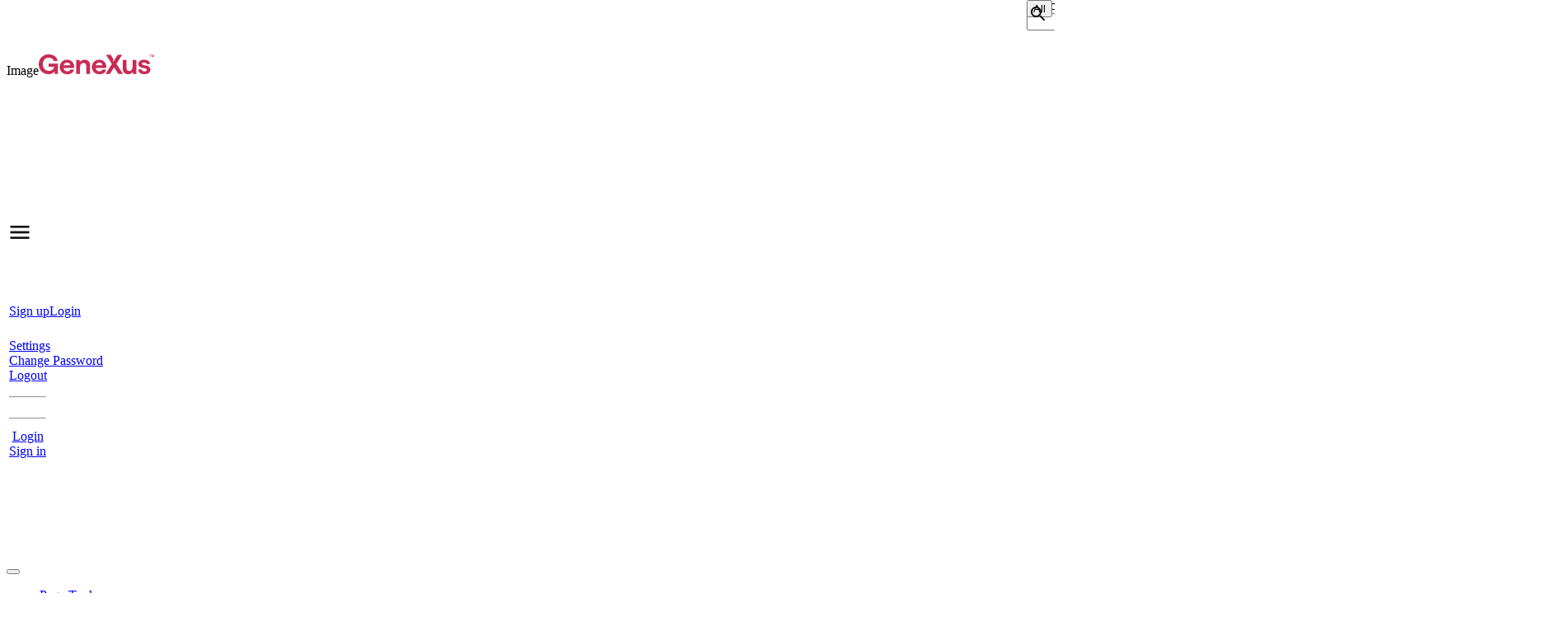

--- FILE ---
content_type: text/html;charset=utf-8
request_url: https://docs.genexus.com/en/wiki?17088,What+is+a+Master+Page
body_size: 22153
content:
<!DOCTYPE html>
<html lang="en-US">
<head>
<meta name="description" content="What is a Master Page"/>
<meta name="viewport" content="width=device-width, initial-scale=1.0, maximum-scale=1.0, user-scalable=0"/>
<meta name="apple-mobile-web-app-capable" content="yes"/>
<!--[if IE]><meta http-equiv="page-enter" content="blendTrans(Duration=0.1)"/><![endif]-->
<meta name="fragment" content="!"/>
<meta http-equiv="content-type" content="text/html; charset=UTF-8"/>
<title>What is a Master Page | Article</title>
<style data-gx-href="/en/static/bootstrap/css/bootstrap.min.css?202611218292275"> @import url("/en/static/bootstrap/css/bootstrap.min.css?202611218292275") layer(bootstrap_css_bootstrap_min_css);</style>
<style data-gx-href="/en/static/JSTree/dist/themes/default/style.css?202611218292275"> @import url("/en/static/JSTree/dist/themes/default/style.css?202611218292275") layer(JSTree_dist_themes_default_style_css);</style>
<link id="gxtheme_css_reference" rel="stylesheet" type="text/css" href="/en/static/Resources/English/WikiDS.css?202611218292275" />
<script type="text/javascript" src="/en/static/jquery.js?188380" ></script>
<script type="text/javascript" src="/en/static/bootstrap/js/bootstrap.min.js?202611218292275" ></script>
<script type="text/javascript" src="/en/static/gxgral.js?188380" ></script>
<script type="text/javascript" src="/en/static/gxcfg.js?202611218292275" ></script>
<script type="text/javascript" src="/en/static/UserControls/ScrollHelperRender.js?202611218292275" ></script>
<link id="canonical" rel="canonical" href="/en/wiki?17088,What+is+a+Master+Page" /><link rel="alternate" type="application/json+oembed" href=https://docs.genexus.com/en/oembedservice?What+is+a+Master+Page title="What is a Master Page" /><script type="text/javascript"> window.onload = function() { var url = document.location.toString(); var idx =  url.indexOf("#"); var anchor_value = idx != -1 ? url.substring(idx+1) : ""; gx.http.setCookie("NotAuthorizedLastQueryString",anchor_value,1); this.vANCHOR.value=anchor_value;}</script><link rel="icon" type="image/png" href="/en/static/Resources/faviconCarmine.ico"><link rel="stylesheet" href="//code.jquery.com/ui/1.13.2/themes/base/jquery-ui.css">
<script type="text/javascript" src="https://code.jquery.com/ui/1.13.2/jquery-ui.js" data-gx-external-script></script>
<style>li.jstree-node:has(>a.jstree-clicked){background-color: var(--colors_tochighlightbackground);}</style>
<link rel="stylesheet" href="https://cdnjs.cloudflare.com/ajax/libs/highlight.js/11.9.0/styles/base16/cupertino.min.css">
</head>
<body  class="form-horizontal Form" style='background-color:#ffffff;color:#000000;-moz-opacity:0;opacity:0;' data-HasEnter="false" data-Skiponenter="false">
<form id="MAINFORM" autocomplete="off" name="MAINFORM" method="post" tabindex=-1  class="form-horizontal Form" data-gx-class="form-horizontal Form" novalidate action="/en/wiki?17088,What+is+a+Master+Page,">
<div style="height:0;overflow:hidden"><input type="submit" title="submit"  disabled></div><div  class="Section"  data-gx-base-lib="bootstrapv3" data-abstract-form ><div id="MAINTABLE_MPAGE"  class="MainContainer hide-first-row" ><div  class="row TableCellHDPIHeaderLine" ><div  class="col-xs-12 hidden-xs hidden-sm" data-align-flex  style="height:58px;"  data-align="center" data-valign="middle"><div id="TABLEMASTEROPTIONS_MPAGE"  class="TableCell"  style="display:none;" ><div  class="row" ><div  class="col-xs-12" ><div class="gxwebcomponent"  id="gxHTMLWrpMPW0009"><script type="text/javascript" src="/en/static/UserControls/MainMenuUCRender.js?202611218292275" ></script>
<div class="gxwebcomponent-body form-horizontal Form-fx" ><div><span class="gx_ev ErrorViewerBullet"  data-gx-id="MPW0009gxErrorViewer"></span></div><div  class="Section"  data-gx-base-lib="bootstrapv3" data-abstract-form ><div id="MPW0009MAINTABLE"  class="Table" ><div  class="row" ><div  class="col-xs-12" ><div class="gx_usercontrol" id="MPW0009MAINMENUUC1Container"><nav class="HeaderMenuUC">
  <ul>
    <li><a class="" href="https://docs.globant.ai/en/GlobantEnterpriseAI">Globant Enterprise AI</a></li>
    <li><a class="" href="https://docs.globant.ai/en/coda">Globant CODA</a></li>
    <li><a class="" href="https://docs.genexus.com/en/wiki?57864,Table+of+contents%3AGeneXus+Next">GeneXus</a></li>
  </ul>
</nav></div></div></div></div></div></div></div></div></div></div></div></div><div  class="row TableCellHDPIHeader" ><div  class="col-xs-12 NoPadding" data-align-flex  data-align="center"><div id="HEADERTABLE_MPAGE"  class="HeaderContainer" ><div  class="row ThinHeaderContainer" ><div  class="col-xs-4 col-sm-3" data-align-flex  style="height:100px;"  data-valign="middle"><div class="gxwebcomponent"  id="gxHTMLWrpMPW0015"><div class="gxwebcomponent-body form-horizontal Form-fx" ><div><span class="gx_ev ErrorViewerBullet"  data-gx-id="MPW0015gxErrorViewer"></span></div><div  class="Section"  data-gx-base-lib="bootstrapv3" data-abstract-form ><div id="MPW0015MAINTABLE"  class="Table" ><div  class="row" ><div  class="col-xs-12" data-align-flex  data-valign="middle"><div id="MPW0015TABLEWIKINAMEGENERAL"  class="Table"  style="display:none;" ><div  class="row ThinHeaderContainer" ><div  class="col-xs-12" ><span class="BigGlobalTitle"  id="MPW0015TEXTBLOCKWIKINAME" ><a href="/en/genexus">GeneXus Community Wiki</a></span></div></div></div></div></div><div  class="row" ><div  class="col-xs-12" ><div id="MPW0015TABLEWIKINAMEIMAGE"  class="Table" ><div  class="row" ><div  class="col-xs-12" data-align-flex  data-valign="middle"><div  class="gx-attribute" ><span  class="gx-label col-sm-3 ImageHeaderLabel control-label" data-gx-sr-only 
>Image</span><a href="/en/genexus" class="gx-image-link"><img src="/en/static/Resources/gx_logo.svg" id="MPW0015vIMAGE" data-gx-readonly  alt="" class="ImageHeader " /></a></div></div></div></div></div></div></div></div></div></div></div><div  class="col-xs-7 col-sm-8 col-md-6 col-lg-7" data-align-flex  style="height:100px;"  data-valign="middle"><div id="TABLEHEADERMENU_MPAGE"  class="Table"  style="width:100%; height:100%;"  data-gx-canvas ><div  style="position:absolute;z-index:0;display:inline-block;right:0px;left:0px;top:0px;"  data-gx-canvas-cell ><div class="gxwebcomponent"  id="gxHTMLWrpMPW0019"><div class="gxwebcomponent-body form-horizontal Form-fx" ><div><span class="gx_ev ErrorViewerBullet"  data-gx-id="MPW0019gxErrorViewer"></span></div><div  class="Section"  data-gx-base-lib="bootstrapv3" data-abstract-form ><div id="MPW0019MAINTABLE"  class="Table" ><div  class="row" ><div  class="col-xs-12" ><div class="gx_usercontrol" id="MPW0019MAINMENUUC1Container"><nav class="HeaderMenuUC">
  <ul>
  </ul>
</nav></div></div></div></div></div></div></div></div><div  class="Helper__VerticalAlign FixSearch"  style="width:34px; height:34px;position:absolute;z-index:1;display:inline-block;right:0px;top:0px;"  data-gx-canvas-cell ><div class="gxwebcomponent"  id="gxHTMLWrpMPW0021"><div class="gxwebcomponent-body form-horizontal Form-fx" ><div><span class="gx_ev ErrorViewerBullet"  data-gx-id="MPW0021gxErrorViewer"></span></div><div  class="Section"  data-gx-base-lib="bootstrapv3" data-abstract-form ><div id="MPW0021MAINSEARCHHEADER"  class="Table"  style="width:100%; height:34px;"  data-gx-canvas ><div  style="width:24px; height:24px;position:absolute;z-index:1;display:inline-block;right:8px;top:5px;"  data-gx-canvas-cell ><img src="/en/static/Resources/search_icon.svg" data-gx-evt="5" id="MPW0021IMAGE1" data-gx-readonly  alt="" class="ImageHeader-Icon GX_Image_search_icon_Class"  data-gx-image   onfocus="gx.evt.onfocus(this, 5,'MPW0021',false,'',0)"/></div><div  style="height:100%;position:absolute;z-index:0;display:flex;align-items:center;right:0px;left:0px;top:0px;"  data-gx-canvas-cell ><div  class="gx-attribute" ><label  class="gx-label gx-form-item Header__SearchBox-ClosedLabel control-label" for="MPW0021vSEARCH" data-gx-sr-only 
 style="width: 25%;" >Search</label><input type="text" id="MPW0021vSEARCH" name="MPW0021vSEARCH" value="" size="80" spellcheck="true" maxlength="100" class="Header__SearchBox-Closed"  style="text-align:start"   onfocus="gx.evt.onfocus(this, 8,'MPW0021',false,'0001',0)" onchange=";gx.evt.onchange(this, event)"  onblur=";gx.evt.onblur(this,8);"/></div></div><div  style="position:absolute;z-index:0;display:inline-block;right:0px;left:0px;top:0px;"  data-gx-canvas-cell ><div id="MPW0021TABLEVERSIONS"  class="hidden" ><div  class="row" ><div  class="col-xs-12" ><input type="button" data-gx-button name="MPW0021VERSIONS" id="MPW0021VERSIONS" value="All" title="All" class="ButtonMenuVersions"  data-gx-evt="7"   onfocus="gx.evt.onfocus(this, 13,'MPW0021',false,'',0)"/></div></div></div></div><div  style="position:absolute;z-index:0;display:inline-block;right:0px;left:0px;top:0px;"  data-gx-canvas-cell ><div id="MPW0021CELLVERSIONSGRID"  class="Section"  style="display:none;" ><div id="MPW0021GridversionsContainerDiv" ></div><input type="hidden" name="MPW0021GridversionsContainerDataV" value='[["","","","","","Documentation","","","",""],["","","","","","Training Content","","","",""]]'/></div></div><div  style="width:1px; height:1px;position:absolute;z-index:-1;display:inline-block;left:0px;top:0px;"  data-gx-canvas-cell ><div style="display:inline;"  id="MPW0021TEXTSCRIPT"  data-gxformat="1" ><!-- --></div></div></div></div></div></div></div></div></div><div  class="col-xs-1 hidden-md hidden-lg" data-align-flex  style="height:100px;"  data-align="end" data-valign="middle"><img src="/en/static/Resources/burger_icon.png" data-gx-evt="5" id="IMAGEMENUTOGGLE_MPAGE" data-gx-readonly  alt="" class="ImageHeader-Icon GX_Image_burger_icon_Class"  data-gx-image   onfocus="gx.evt.onfocus(this, 23,'',true,'',0)"/></div><div  class="col-xs-12 hidden-xs col-sm-3 hidden-sm col-lg-2" data-align-flex  style="height:100px;"  data-align="end" data-valign="middle"><div class="gxwebcomponent"  id="gxHTMLWrpMPW0025"><div class="gxwebcomponent-body form-horizontal Form-fx" ><div><span class="gx_ev ErrorViewerBullet"  data-gx-id="MPW0025gxErrorViewer"></span></div><div  class="Section"  data-gx-base-lib="bootstrapv3" data-abstract-form ><table id="MPW0025LOGOUTMAINTABLE" data-cellpadding="1" data-cellspacing="2"><tr><td style="vertical-align:Middle" class='TableRowNoPadding'><div id="MPW0025TABLELOGIN"  class="Table" ><div  class="row" ><div  class="col-xs-12" ><div id="MPW0025SECTIONLOGIN"  class="SectionLogin" ><div id="MPW0025SECTION1"  class="SectionInlineHeader" ><div id="MPW0025TABLEIMAGELETTER"  class="Table"  style="display:none;" ><div  class="row" ><div id="MPW0025PHOTOCELLTOP"  class="col-xs-12 col-sm-6"  style="display:none;" ><div id="MPW0025SECTION5"  class="SectionRoundedHeader" ><img src="/en/static/Resources/blank.jpg" data-gx-evt="7" id="MPW0025PHOTOTOP" data-gx-readonly  alt="" class="SmallImageInSection GX_Image_blank_Class"  data-gx-image   onfocus="gx.evt.onfocus(this, 15,'MPW0025',false,'',0)"/></div></div><div id="MPW0025LETTERCELLTOP"  class="col-xs-12 col-sm-6" ><span class="RoundedImageGrayTitle RoundedImageText"  id="MPW0025LETTERTITTLE" ><a href="javascript:void(0)" data-gx-evt="7"></a></span></div></div></div></div><span class="WelcomeText TextLikeLink"  style="display:none;"  id="MPW0025TBWELCOME" ><a href="javascript:void(0)" data-gx-evt="7">TBWelcome</a></span><span class="WelcomeSign"  id="MPW0025TBREGISTER" ><a href="javascript:void(0)" data-gx-evt="5">Sign up</a></span><span class="WelcomeText"  id="MPW0025TBLOGIN" ><a href="javascript:void(0)" data-gx-evt="5">Login</a></span></div></div></div><div  class="row"  style="min-height:10px;" ></div></div></td></tr><tr><td><div id="MPW0025PROFILE"  class="Table193x216Collapsed" ><div  class="row"  style="min-height:10px;" ></div><div  class="row" ><div  class="col-xs-12 hidden-xs col-sm-2 hidden-sm hidden-md hidden-lg" ><div id="MPW0025TABLEUSER"  class="Table"  style="display:none;" ><div  class="row" ><div id="MPW0025PHOTOCELL"  class="col-xs-12 col-sm-6"  style="display:none;" ><div id="MPW0025SECTIONIMAGE"  class="SectionRounded" ><img src="/en/static/Resources/blank.jpg" id="MPW0025PHOTO" data-gx-readonly  alt="" class="SmallImageInSection GX_Image_blank_Class"  data-gx-image /></div></div><div id="MPW0025LETTERCELL"  class="col-xs-12 col-sm-6" ><span class="RoundedImageGrayTitle RoundedImageText"  id="MPW0025LETTER" ></span></div></div></div></div><div  class="col-xs-8 col-xs-offset-2 TableCellNoPadding" ><span class="WelcomeTextName"  id="MPW0025NAME" ></span></div></div><div  class="row" ><div  class="col-xs-12 TopLeftSeparateCell" ><span class="ActionText"  id="MPW0025SETTINGS" ><a href="javascript:void(0)" data-gx-evt="5">Settings</a></span></div></div><div  class="row" ><div  class="col-xs-12 TopLeftSeparateCell" ><span class="ActionText"  id="MPW0025CHANGEPASSWORD" ><a href="javascript:void(0)" data-gx-evt="5">Change Password</a></span></div></div><div  class="row" ><div id="MPW0025LOGOUTCELL"  class="col-xs-12 TopLeftSeparateCell" ><span class="ActionText"  id="MPW0025LOGOUT" ><a href="javascript:void(0)" data-gx-evt="5">Logout</a></span></div></div></div></td></tr></table></div></div></div></div></div></div></div></div><div  class="row TableCellHDPI" ><div  class="col-xs-12" ><div id="PROGRESSBAR_MPAGE"  class="ProgressBar" ></div></div></div><div  class="row TableCellHDPIHeaderLine" ><div  class="col-xs-12" ><div id="TABLEHORIZONTALLINE_MPAGE"  class="TableCell" ></div></div></div><div  class="row TableRow" ><div  class="col-xs-12 PositionStatic" ><div id="SECTIONMOBILEMENU_MPAGE"  class="hidden" ><div class="gxwebcomponent"  id="gxHTMLWrpMPW0035"><div class="gxwebcomponent-body form-horizontal Form-fx" ><div><span class="gx_ev ErrorViewerBullet"  data-gx-id="MPW0035gxErrorViewer"></span></div><div  class="Section"  data-gx-base-lib="bootstrapv3" data-abstract-form ><table id="MPW0035MAINTABLE" class="Table100 hide-first-row hide-second-row"  data-cellpadding="1" data-cellspacing="2"><tr><td><div id="MPW0035GridmobilemenugeaiContainerDiv"  style="display:none;"></div><input type="hidden" name="MPW0035GridmobilemenugeaiContainerDataV" value='[]'/></td></tr><tr><td><hr/></td></tr><tr><td><div id="MPW0035GridmobilemenuContainerDiv" ></div><input type="hidden" name="MPW0035GridmobilemenuContainerDataV" value='[]'/></td></tr><tr><td><hr/></td></tr><tr><td><div id="MPW0035TABLELOGIN"  class="Table"  style="width:100%; height:152px;grid-template-columns:100fr;grid-template-rows:40px 52px 8px 52px;"  data-gx-smarttable ><div  class="Section" ></div><div  style="display:flex;justify-content:center;align-items:center;"  data-gx-smarttable-cell ><span class="WelcomeText"  id="MPW0035TBLOGIN" ><a href="javascript:void(0)" data-gx-evt="5">Login</a></span></div><div  class="Section" ></div><div  style="display:flex;justify-content:center;align-items:center;"  data-gx-smarttable-cell ><span class="WelcomeSign"  id="MPW0035TBREGISTER" ><a href="javascript:void(0)" data-gx-evt="5">Sign in</a></span></div></div></td></tr><tr><td><div id="MPW0035TABLELOGOUT"  class="Table"  style="display:none; width:100%; height:104px;grid-template-columns:100fr;grid-template-rows:52px 52px;"  data-gx-smarttable ><div  data-gx-smarttable-cell ><div id="MPW0035SECTION2"  class="SectionInline" ><img src="/en/static/Resources/icon_profile.svg" id="MPW0035IMAGE1" data-gx-readonly  alt="" class="MobileMainMenu_Icon GX_Image_icon_profile_Class"  data-gx-image /><span class="MobileMainMenu__MenuOption"  id="MPW0035NAME" >Text Block</span></div></div><div  data-gx-smarttable-cell ><div id="MPW0035SECTION1"  class="SectionInline" ><img src="/en/static/Resources/icon_logout.svg" id="MPW0035IMAGE2" data-gx-readonly  alt="" class="MobileMainMenu_Icon GX_Image_icon_logout_Class"  data-gx-image /><span class="MobileMainMenu__MenuOption"  id="MPW0035TBLOGOUT" ><a href="javascript:void(0)" data-gx-evt="5">Logout</a></span></div></div></div></td></tr></table></div></div></div></div></div></div><div  class="row" ><div  class="col-xs-12 MobileNoPadding" data-align-flex  data-align="center"><div id="TOCCONTENTHOLDER_MPAGE"  class="Page__MaxWidth TOC-Hidden"  style="width:100%;grid-template-columns:360px 100fr;grid-template-rows:auto;"  data-gx-smarttable ><div  data-gx-smarttable-cell ><div class="gxwebcomponent"  id="gxHTMLWrpMPW0040" style="display:none;"></div></div><div  data-gx-smarttable-cell ><div id="TABLEPLACEHOLDERCONTAINER_MPAGE"  class="TablePlaceHolderContainer" ><div  class="row TableRow" ><div  class="col-xs-12" ><div id="TABLEBRANCHVERSION_MPAGE"  class="WideBands" ><div  class="row" ><div  class="col-xs-12" ><div class="gxwebcomponent"  id="gxHTMLWrpMPW0048"><div class="gxwebcomponent-body form-horizontal Form-fx" ><div><span class="gx_ev ErrorViewerBullet"  data-gx-id="MPW0048gxErrorViewer"></span></div><div  class="Section"  data-gx-base-lib="bootstrapv3" data-abstract-form ><div id="MPW0048MAINTABLE"  class="Table" ><div  class="row" ><div  class="col-xs-12 col-sm-4 col-md-3" ><div id="MPW0048SECTION1"  class="LanguageBar__Section" ><div id="MPW0048TABLELANGUAGES"  class="LanguageBar"  style="display:none; width:100%; height:60px;grid-template-columns:16px 100fr;grid-template-rows:60px;"  data-gx-smarttable ><div  style="display:flex;align-items:center;"  data-gx-smarttable-cell ><img src="/en/static/Resources/icon_language.svg" id="MPW0048IMAGE1" data-gx-readonly  alt="" class="Image GX_Image_icon_language_Class"  data-gx-image /></div><div  style="display:flex;align-items:center;"  data-gx-smarttable-cell ><nav class="navbar navbar-default gx-navbar  MainMenu" data-gx-actiongroup-type="menu"><div  class="container-fluid" ><div  class="navbar-header" ><button type="button" class="navbar-toggle collapsed gx-navbar-toggle" data-toggle="collapse" aria-expanded="false"><span class="icon-bar"></span><span class="icon-bar"></span><span class="icon-bar"></span></button><span class="navbar-brand"  id="MPW0048LBL13" ></span></div><div id="MPW0048MENULANGUAGES_INNER"  class="collapse navbar-collapse gx-navbar-inner" ><ul class="nav navbar-nav"><li class="dropdown"><a href="#" data-toggle="dropdown" role="button" aria-haspopup="true" aria-expanded="false" class="dropdown-toggle"><span class="TextBlock"  id="MPW0048LBL15" >...</span><span class="caret"></span></a><ul class="gx-dropdown-menu dropdown-menu Submenu"><div class="gx_usercontrol" id="MPW0048LANGAUGEITEMSContainer"></div></ul></li></ul></div></div></nav></div></div></div></div><div id="MPW0048MAINCONTAINERCELL"  class="col-xs-12 col-sm-8 col-md-9" ><div id="MPW0048MAINCONTAINER"  class="TableBranches"  style="justify-content:flex-end;"  data-gx-flex ><div  style="flex-grow:1;" ><div id="MPW0048TABLEPAGEINFO"  class="Section" ><nav class="navbar navbar-default gx-navbar  MainMenu" data-gx-actiongroup-type="menu"><div  class="container-fluid" ><div  class="navbar-header" ><button type="button" class="navbar-toggle collapsed gx-navbar-toggle" data-toggle="collapse" aria-expanded="false"><span class="icon-bar"></span><span class="icon-bar"></span><span class="icon-bar"></span></button><span class="navbar-brand"  id="MPW0048LBL23" ></span></div><div id="MPW0048MENU_INNER"  class="collapse navbar-collapse gx-navbar-inner" ><ul class="nav navbar-nav"><li class="dropdown"><a href="#" data-toggle="dropdown" role="button" aria-haspopup="true" aria-expanded="false" class="dropdown-toggle"><span class="TextBlock"  id="MPW0048LBL25" >Page Tools</span><span class="caret"></span></a><ul class="gx-dropdown-menu dropdown-menu Submenu"><div class="gx_usercontrol" id="MPW0048PAGETOOLSACTIONSContainer"></div><li><span class="gx-navbar-textblock MenuOption MenuItemDisplay"  style="display:none;"  id="MPW0048TBADDCATEGORY" ><a href="javascript:void(0)" data-gx-evt="5">Add a category</a></span></li><li><span class="gx-navbar-textblock MenuOption MenuItemDisplay"  style="display:none;"  id="MPW0048TBADDAGROUP" ><a href="javascript:void(0)" data-gx-evt="5">Add a group</a></span></li></ul></li><li class="dropdown"><a href="#" data-toggle="dropdown" role="button" aria-haspopup="true" aria-expanded="false" class="dropdown-toggle"><span class="TextBlock"  id="MPW0048LBL29" >Page Info</span><span class="caret"></span></a><ul class="gx-dropdown-menu dropdown-menu Submenu"><div class="gx_usercontrol" id="MPW0048PAGETOOLSINFOContainer"></div></ul></li></ul></div></div></nav></div></div><div  style="flex-grow:1;" ><div id="MPW0048TABLEENTRIES"  class="Section"  style="display:none;" ><nav class="navbar navbar-default gx-navbar  MainMenu" data-gx-actiongroup-type="menu"><div  class="container-fluid" ><div  class="navbar-header" ><button type="button" class="navbar-toggle collapsed gx-navbar-toggle" data-toggle="collapse" aria-expanded="false"><span class="icon-bar"></span><span class="icon-bar"></span><span class="icon-bar"></span></button><span class="navbar-brand"  id="MPW0048LBL35" ></span></div><div id="MPW0048MENUENTRIES_INNER"  class="collapse navbar-collapse gx-navbar-inner" ><ul class="nav navbar-nav"><li class="dropdown"><a href="#" data-toggle="dropdown" role="button" aria-haspopup="true" aria-expanded="false" class="dropdown-toggle"><span class="TextBlock"  id="MPW0048LBL37" >Also seen in</span><span class="caret"></span></a><ul class="gx-dropdown-menu dropdown-menu Submenu"><div class="gx_usercontrol" id="MPW0048PAGETOOLSTOCSContainer"></div></ul></li></ul></div></div></nav></div></div><div data-align-flex  style="flex-grow:1;"  data-valign="middle"><div id="MPW0048TABLEBRANCHES"  class="Section"  style="display:none;" ><nav class="navbar navbar-default gx-navbar  MainMenu" data-gx-actiongroup-type="menu"><div  class="container-fluid" ><div  class="navbar-header" ><button type="button" class="navbar-toggle collapsed gx-navbar-toggle" data-toggle="collapse" aria-expanded="false"><span class="icon-bar"></span><span class="icon-bar"></span><span class="icon-bar"></span></button><span class="navbar-brand"  id="MPW0048LBL43" ></span></div><div id="MPW0048MENUBRANCHES_INNER"  class="collapse navbar-collapse gx-navbar-inner" ><ul class="nav navbar-nav"><li class="dropdown"><a href="#" data-toggle="dropdown" role="button" aria-haspopup="true" aria-expanded="false" class="dropdown-toggle"><span class="TextBlock"  id="MPW0048LBL45" >Other document versions</span><span class="caret"></span></a><ul class="gx-dropdown-menu dropdown-menu Submenu"><div class="gx_usercontrol" id="MPW0048PAGETOOLSBRANCHESContainer"></div></ul></li></ul></div></div></nav></div></div><div  style="flex-grow:1;" ><div id="MPW0048SECTIONDISCLAIMER"  class="Section"  style="display:none;" ><img src="/en/static/Resources/icon_info.svg" id="MPW0048IMAGEINFO" data-gx-readonly  alt="tooltip" title="tooltip" class="Image GX_Image_icon_info_Class"  data-gx-image /></div></div></div></div></div><div  class="row" ><div  class="col-xs-12" ><script>$(".LanguageBar .dropdown > a > span:first").text("English");</script></div></div></div></div></div></div></div></div></div></div></div><div  class="row" ><div  class="col-xs-12" ><div id="TABLEINFO_MPAGE"  class="PageContent" ><div  class="row TableCellHDPI TableRowNoMargin" ><div  class="col-xs-12" ><div class="gxwebcomponent"  id="gxHTMLWrpMPW0054"><div class="gxwebcomponent-body form-horizontal Form-fx" ><div><span class="gx_ev ErrorViewerBullet"  data-gx-id="MPW0054gxErrorViewer"></span></div><div  class="Section"  data-gx-base-lib="bootstrapv3" data-abstract-form ><div id="MPW0054MAINTABLE"  class="hidden" ><div  class="row" ></div><div  class="row" ><div  class="col-xs-12 TableCellInformation" ><table id="MPW0054TABLEINFO" class="TableCategories"  data-cellpadding="1" data-cellspacing="2"><tr><td class='InformationRotated'><span class="TextBlockInformationCircle"  id="MPW0054TBINFOSTART" >  i  </span></td><td><div class="TextBlockInformation"  style="display:inline;"  id="MPW0054TBINFO"  data-gxformat="1" >Text Block</div></td></tr></table></div></div><div  class="row"  style="min-height:5px;" ></div></div></div></div></div></div></div></div></div></div><div  class="row" ><div  class="col-xs-12" ><div id="TABLERECENTLINKS_MPAGE"  class="PageContent" ><div  class="row TableCellHDPI TableRowNoMargin" ><div  class="col-xs-12" ><div class="gxwebcomponent"  id="gxHTMLWrpMPW0060"><div class="gxwebcomponent-body form-horizontal Form-fx" ><div><span class="gx_ev ErrorViewerBullet"  data-gx-id="MPW0060gxErrorViewer"></span></div><div  class="Section"  data-gx-base-lib="bootstrapv3" data-abstract-form ><div id="MPW0060MAINTABLE"  class="RecentLinksMainTable"  style="display:none;" ><div  class="row" ><div  class="col-xs-12" ><div id="MPW0060TABLE1"  class="RecentLinksTable" ><div  class="row"  style="min-height:12px;" ></div><div  class="row" ><div  class="col-xs-12" ><table id="MPW0060TABLE2" class="w100"  data-cellpadding="1" data-cellspacing="2"><tr><td style="vertical-align:Top" class='w10px'><span class="SmallTextUpperHeader"  id="MPW0060RECENTTEXT" >Recents:</span></td><td style="vertical-align:Top"><div id="MPW0060LinksContainerDiv" ></div><input type="hidden" name="MPW0060LinksContainerDataV" value='[]'/></td></tr></table></div></div><div  class="row"  style="min-height:5px;" ></div></div></div></div></div></div></div></div></div></div></div></div></div><div  class="row" ><div id="CONTENTHOLDERCELL_MPAGE"  class="col-xs-12 ContentPlace" ><div class="gx-content-placeholder" ><div class="gx-ct-body form-horizontal Form-fx" ><div  class="Section"  data-gx-base-lib="bootstrapv3" data-abstract-form ><div id="MAINTABLE"  class="PageContent" ><div  class="row" ><div  class="col-xs-12" ><div id="VIEWTABLE"  class="ViewTable" ><div  class="row" ><div  class="col-xs-12" ><div id="TABLE1"  class="Table" ><div  class="row" ><div  class="col-xs-12" ><div><span class="ErrorViewer gx_ev ErrorViewerBullet"  data-gx-id="gxErrorViewer"></span></div></div></div><div  class="row" ><div  class="col-xs-12" ><div id="TABLE2"  class="Table" ><div  class="row" ><div id="CELLTABLE4"  class="col-xs-12" ><div id="TABLE4"  class="Table" ><div  class="row" ><div  class="col-xs-12 Table" ><div id="NEWTABLE"  class="Table" ><div  class="row" ><div  class="col-xs-12" ><div  class="gx-action-group ActionGroup"  data-gx-actiongroup-type="toolbar" ><div class="MenuOption"  style="display:inline;"  id="VIEWTITLE"  data-gxformat="1" ><h1 class="WikiName" id="VIEWTITLE">What is a Master Page</h1></div><a href="https://docs.genexus.com/en/wiki?34025,Type+of+content+available," target="_blank" class="gx-image-link"><img src="/en/static/Resources/Official_content.png" id="CONTENTBADGEIMAGE" data-gx-readonly  alt="Official Content" title="Official Content" class="ContentBadgeImage GX_Image_Official_content_Class"  data-gx-image /></a></div></div></div></div></div></div><div  class="row" ><div  class="col-xs-12" ><div class="gxwebcomponent"  id="gxHTMLWrpW0029"><script type="text/javascript" src="/en/static/UserControls/PageCategoriesUCRender.js?202611218292275" ></script>
<div class="gxwebcomponent-body form-horizontal Form-fx" ><div><span class="gx_ev ErrorViewerBullet"  data-gx-id="W0029gxErrorViewer"></span></div><div  class="Section"  data-gx-base-lib="bootstrapv3" data-abstract-form ><div id="W0029MAINTABLE"  class="TableCategories" ><div  class="row" ><div  class="col-xs-12" ><div class="gx_usercontrol" id="W0029PAGECATEGORIESUC1Container"><style>
.CategoriesUC
{
    display: flex;
    list-style: none;
    padding: 0;
    margin: 0;
    flex-wrap: wrap;
    align-items: center;
}
</style>
<ul class="CategoriesUC CategoryUC">
  <li class="CategoryPrimary">This documentation is valid for:</li>
  <li class="CategoryLinkItem"><a href="" target="">GeneXus 18 Help</a></li>
  <li class="CategoryLinkItem"><a href="" target="">GeneXus 17 Help</a></li>
  <li class="CategoryLinkItem"><a href="" target="">GeneXus 16 Help</a></li>
  <li class="CategoryLinkItem"><a href="" target="">GeneXus 15 Help</a></li>
  <li class="CategoryLinkItem"><a href="" target="">GeneXus X Evolution 3 Help</a></li>
  <li class="CategoryLinkItem"><a href="" target="">GeneXus X Evolution 2 Help</a></li>
  <li class="CategoryLinkItem"><a href="" target="">GeneXus X Evolution 1 Help</a></li>
  <li class="CategoryLinkItem"><a href="" target="">GeneXus X Help</a></li>
</ul></div></div></div></div></div></div></div></div></div><div  class="row HR__Container" ><div id="CELLHR"  class="col-xs-12" ><hr/></div></div><div  class="row" ><div  class="col-xs-12" ><div class="gxwebcomponent"  id="gxHTMLWrpW0034"><div class="gxwebcomponent-body form-horizontal Form-fx" ><div><span class="gx_ev ErrorViewerBullet"  data-gx-id="W0034gxErrorViewer"></span></div><div  class="Section"  data-gx-base-lib="bootstrapv3" data-abstract-form ><div id="W0034SHOWPAGEVERSIONWCMAINTABLE"  class="Table" ><div  class="row" ><div  class="col-xs-12" ><div id="W0034TABLE1"  class="Table" ><div  class="row" ><div  class="col-xs-12 Table" data-align-flex  data-valign="middle"><div class="SectionBody"  style="display:inline;"  id="W0034BODY"  data-gxformat="1" ><div class="TableWikiBody" id="tblwikibody"><p>A Master Page is a panel that defines the layout and behavior common to the referenced application UI screens.</p>

<p>In other words, it specifies the framework or context and the behavior of the application UI screens that reference it.</p>

<p><a href="/en/wiki?43313,MasterPageRepresentativeImage," ><img src="/en/apgetwikiimage?43313,2" alt="MasterPageRepresentativeImage" class="WikiImage" /></a></p>

<h3><a id="Benefits+offered+by+Master+Pages" class="HashLink" href="#Benefits+offered+by+Master+Pages">Benefits offered by Master Pages</a></h3>

<ul>
	<li>Centralize the design of your application, providing coherence and consistency.</li>
	<li>Less Coding.</li>
	<li>Better Performance (less generated code).</li>
	<li>Incremental Development (just changing a Master Page changes all the application UI screens that reference it).</li>
</ul>

<h3><a id="Restrictions" class="HashLink" href="#Restrictions">Restrictions</a></h3>

<ul>
	<li>Each Master Page can include only one Content Placeholder control (otherwise, when saving the following error will be displayed: "Error: Only one Content Placeholder control is allowed").</li>
	<li>A Master Page can't contain a <a href="/en/wiki?6862,Parm+rule">Parm rule</a> (otherwise, at specification time the following message will be displayed: "spc0092: Master Pages do not support the parm() rule").</li>
	<li>A Master Page cannot be Main (the <a href="/en/wiki?7407,Main+program+property">Main program property</a> disappears for Master Pages).</li>
	<li>You can't call a Master Page from another object like from any GeneXus object (otherwise, at specification time the following message will be displayed: "spc0008 Events(6): Call to program Master Web Panel that cannot be generated."). To assign a Master Page, you have to set a property of an object with UI with the name of the desired Master Page.</li>
</ul>

<h3><a id="Compatibility+" class="HashLink" href="#Compatibility+">Compatibility </a></h3>

<p>Since <a href="/en/wiki?46066,Table+of+contents%3AGeneXus+17">GeneXus 17</a> the Master Page concept was divided into two types of objects:</p>

<ul>
	<li><a href="/en/wiki?10348,Category%3AWeb+Master+Panel+object">Web Master Panel object</a>: It can be assigned to Web objects.</li>
	<li><a href="/en/wiki?46247,Category%3AMaster+Panel+object">Master Panel object</a>: It can be assigned to <a href="/en/wiki?24829,Category%3APanel+object">Panel object</a>s.</li>
</ul>

<p><br />
</p>
<br /></div></div></div></div><div  class="row" ><div  class="col-xs-12 TableCellGeneral" ><img src="/en/static/Resources/xmlbutton.png" id="W0034RSS" data-gx-readonly  alt="RSS feed with last changes in this category  (copy shortcut to subcribe it in an RSS reader)" title="RSS feed with last changes in this category  (copy shortcut to subcribe it in an RSS reader)" class="Image GX_Image_xmlbutton_Class"  style="display:none;"  data-gx-image /></div></div><div  class="row" ><div  class="col-xs-12 Table" data-align-flex  data-valign="middle"><div class="gxwebcomponent"  id="W0034gxHTMLWrpW0015" style="display:none;"></div></div></div><div  class="row" ><div  class="col-xs-12 Table" data-align-flex  data-valign="middle"><div  class="gx-attribute" ><label  class="gx-label col-sm-3 AttributeLabel control-label" for="W0034vPAGEID" data-gx-sr-only 
>Page Id</label><input type="text" id="W0034vPAGEID" name="W0034vPAGEID" value="17088" size="7" spellcheck="false" maxlength="7" class="Attribute gx-invisible"  style="display:none;text-align:end"  dir="ltr" inputmode="numeric" pattern="[0-9]*"/><span class="Attribute gx-invisible"  style="display:none;"  id="span_W0034vPAGEID" data-name="span_W0034vPAGEID" data-gx-readonly  data-gx-enabled-id="W0034vPAGEID">17088</span></div></div></div><div  class="row" ><div  class="col-xs-12 Table" data-align-flex  data-valign="middle"></div></div></div></div></div><div  class="row" ></div></div></div></div></div></div></div><div  class="row" ><div  class="col-xs-12" ><div class="gxwebcomponent"  id="gxHTMLWrpW0037"><div class="gxwebcomponent-body form-horizontal Form-fx" ><div><span class="gx_ev ErrorViewerBullet"  data-gx-id="W0037gxErrorViewer"></span></div><div  class="Section"  data-gx-base-lib="bootstrapv3" data-abstract-form ><div id="W0037MAINTABLE"  class="TableCategories" ><div  class="row" ></div><div  class="row" ><div id="W0037CELLGRID"  class="col-xs-12" ><div id="W0037CategorygridContainerDiv" ></div><input type="hidden" name="W0037CategorygridContainerDataV" value='[["","","","Definitions","","",""]]'/></div></div><div  class="row" ><div  class="col-xs-12"  style="height:5px;" ></div></div></div></div></div></div></div></div></div></div></div></div></div></div></div></div></div></div></div></div><div  class="row" ><div  class="col-xs-12" ><!-- --></div></div><div  class="row" ><div  class="col-xs-12" ><div  class="form-group gx-form-group"  style="display:none;"  data-gx-for="vANCHOR"><label  class="gx-label col-sm-3 AttributeLabel control-label" for="vANCHOR">Anchor</label><div  class="col-sm-9 gx-attribute" ><input type="text" id="vANCHOR" name="vANCHOR" value="" size="80" spellcheck="true" maxlength="100" class="Attribute gx-invisible"  style="display:none;text-align:start"   onfocus="gx.evt.onfocus(this, 45,'',false,'',0)" onchange=";gx.evt.onchange(this, event)"  onblur=";gx.evt.onblur(this,45);"/></div></div></div></div><div  class="row" ><div  class="col-xs-12" ><div class="gx_usercontrol" id="SCROLLHELPER1Container"><ScrollHelper></div></div></div></div></div></div></div></div></div><div  class="row" ><div  class="col-xs-12" ><div id="NEXTNODE_MPAGE"  class="PageContent" ><div  class="row" ><div  class="col-xs-12" ><div class="gxwebcomponent"  id="gxHTMLWrpMPW0069"><script type="text/javascript" src="/en/static/shared/HistoryManager/HistoryManager.js?202611218292275" ></script>
<script type="text/javascript" src="/en/static/shared/HistoryManager/rsh/json2005.js?202611218292275" ></script>
<script type="text/javascript" src="/en/static/shared/HistoryManager/rsh/rsh.js?202611218292275" ></script>
<script type="text/javascript" src="/en/static/shared/HistoryManager/HistoryManagerCreate.js?202611218292275" ></script>
<div class="gxwebcomponent-body form-horizontal Form-fx" ><div><span class="gx_ev ErrorViewerBullet"  data-gx-id="MPW0069gxErrorViewer"></span></div><div  class="Section"  data-gx-base-lib="bootstrapv3" data-abstract-form ><div id="MPW0069MAINTABLE"  class="Table" ><div  class="row TableCellHDPIFooter" ><div  class="col-xs-12" ><div class="gx_usercontrol" id="MPW0069HISTORYMANAGER1Container"></div></div></div><div  class="row RowSeparator" ><div  class="col-xs-12 col-sm-6 TableCellGeneral" ><div id="MPW0069ACTIONTOOLBAR"  class="Table" ><div  class="row" ><div  class="col-xs-12" ><div id="MPW0069SECTION8"  class="SectionFooter" ><span class="SmallTextUpperHighLight"  style="display:none;"  id="MPW0069LBLEDIT"  title="Click here to modify this page"><a href="javascript:void(0)" data-gx-evt="7">Edit</a></span><div class="TextBlock"  style="display:inline;"  id="MPW0069TXTEMDASH"  data-gxformat="1" >&#32;&#8212;&#32;</div><span class="SmallTextUpper"  style="display:none;"  id="MPW0069LBLCREATEBY" >Created: 6 November 2011 - </span><span class="SmallTextUpper"  id="MPW0069LBLUPDATEBY" > Last update: 21 September 2022</span><span class="SmallTextUpper"  id="MPW0069LBLUPDATEDBYDATE" ></span><span class="SmallTextUpper"  id="MPW0069LBLBY" > by </span><span class="SmallTextUpper"  id="MPW0069LBLUPDATEUSER" ><a href="/en/viewtuser?129,">lsilveira</a></span></div></div></div><div  class="row" ><div  class="col-xs-12" ></div></div></div></div><div  class="col-xs-12 col-sm-6 TableCellGeneral" data-align-flex  data-align="end"><div id="MPW0069SECTIONNEXTINTOC"  class="Section" ><div class="JSTreeNextTitle"  style="display:none;"  id="MPW0069TXTNEXT"  data-gxformat="1" >Next: </div><span class="TextNext"  style="display:none;"  id="MPW0069TXTNEXTNODE" ><a href="/en/wiki?17088,,">NextNode</a></span></div></div></div><div  class="row" ></div></div></div></div></div></div></div></div></div></div><div  class="row" ><div  class="col-xs-12" ><div id="TABLEFEEDBACK_MPAGE"  class="PageContent" ><div  class="row" ><div  class="col-xs-12" ><div class="gxwebcomponent"  id="gxHTMLWrpMPW0075"><div class="gxwebcomponent-body form-horizontal Form-fx" ><div><span class="gx_ev ErrorViewerBullet"  data-gx-id="MPW0075gxErrorViewer"></span></div><div  class="Section"  data-gx-base-lib="bootstrapv3" data-abstract-form ><div id="MPW0075MAINTABLE"  class="Table"  style="display:none;" ><div  class="row" ><div  class="col-xs-12" ><div id="MPW0075FEEDBACKDIV"  class="Section" ><div id="MPW0075TABLE3"  class="FBTable" ><div  class="row" ><div  class="col-xs-12" ><div id="MPW0075TABLE4PARENT"  class="ViewTable" ><div  class="row" ><div  class="col-xs-12" ><div id="MPW0075TABLE2"  class="Table" ><div  class="row" ><div  class="col-xs-12" data-align-flex  data-align="center"><span class="Title"  id="MPW0075TEXTBLOCK4" >Was this page helpful?</span></div></div><div  class="row" ><div  class="col-xs-12" ><a href="/en/wiki?26969,,"><img style="width:20px; height:20px; vertical-align: middle; margin-top: -8px; margin-left:8px" src="/en/static/Resources/FBWITImage.png" alt="What Is This?" title="What Is This?"></a></div></div><div  class="row" ><div  class="col-xs-12" data-align-flex  data-align="center"><span class="MediumText"  id="MPW0075TEXTBLOCK3" >Your feedback about this content is important. Let us know what you think.</span></div></div><div  class="row" ><div  class="col-xs-12" data-align-flex  data-align="center"><div id="MPW0075SECTION1"  class="Section" ><img src="/en/static/Resources/IconSureHelpful.png" data-gx-evt="7" id="MPW0075IMAGE1" data-gx-readonly  alt="" class="Image GX_Image_IconSureHelpful_Class"  style="width: 45px"  data-gx-image   onfocus="gx.evt.onfocus(this, 26,'MPW0075',false,'',0)"/><span class="MediumTextCarmine"  id="MPW0075TXTSURE" ><a href="javascript:void(0)" data-gx-evt="7">Sure!</a></span><img src="/en/static/Resources/IconNoHelpful.png" data-gx-evt="7" id="MPW0075IMAGE2" data-gx-readonly  alt="" class="ImageWithMargin GX_Image_IconNoHelpful_Class"  style="width: 35px"  data-gx-image   onfocus="gx.evt.onfocus(this, 28,'MPW0075',false,'',0)"/><span class="MediumTextCarmine"  id="MPW0075TXTNO" ><a href="javascript:void(0)" data-gx-evt="7">No</a></span></div></div></div></div></div></div><div  class="row" ><div  class="col-xs-12" ><div id="MPW0075TABLE4"  class="Table"  style="display:none;" ><div  class="row" ><div  class="col-xs-12" ><span class="TextBlock"  id="MPW0075TEXTBLOCK1" >Additional feedback?</span></div></div><div  class="row" ><div  class="col-xs-12 Table" data-align-flex  data-align="center" data-valign="middle"><div  class="gx-attribute" ><label  class="gx-label col-sm-3 AttributeLabel control-label" for="MPW0075vCOMMENT" data-gx-sr-only 
>comment</label><textarea  placeholder="your feedback here" spellcheck="true" cols="80"  rows="4"  name="MPW0075vCOMMENT" id="MPW0075vCOMMENT"   onfocus="gx.evt.onfocus(this, 39,'MPW0075',false,'',0)" onchange=";gx.evt.onchange(this, event)"  onblur=";gx.evt.onblur(this,39);" class="Attribute"  style="display:none;"  onKeyDown="return gx.evt.checkMaxLength(this,256,event);"  onKeyUp="return gx.evt.checkMaxLength(this,256,event);"  data-msk-att="maxlength" data-maxlength="256" >
</textarea>
</div></div></div><div  class="row" ><div  class="col-xs-12" data-align-flex  data-align="center"><div  class="gx-action-group ActionGroup"  data-gx-actiongroup-type="toolbar" ><div  class="gx-button" ><input type="button" data-gx-button name="MPW0075SUBMITBTN" id="MPW0075SUBMITBTN" value="Submit" title="Submit" class="BtnEnter"  style="display:none;"  data-gx-evt="5"   onfocus="gx.evt.onfocus(this, 44,'MPW0075',false,'',0)"/></div><div  class="gx-button" ><input type="button" data-gx-button name="MPW0075SKIP" id="MPW0075SKIP" value="Skip this" title="Skip this" class="BtnEnter"  style="display:none;"  data-gx-evt="5"   onfocus="gx.evt.onfocus(this, 46,'MPW0075',false,'',0)"/></div></div></div></div></div></div></div><div  class="row" ><div  class="col-xs-12" data-align-flex  data-align="center"><span class="FeedbackTextTitle"  style="display:none;"  id="MPW0075FEEDBACKTEXTBLOCK" >Thank you for your feedback!</span></div></div></div></div></div></div></div></div></div></div></div></div></div></div></div></div></div></div><div  class="row" ><div  class="col-xs-12" ><div id="FOOTER_MPAGE"  class="WideBands" ><div  class="row" ><div  class="col-xs-12" ><div class="gxwebcomponent"  id="gxHTMLWrpMPW0081"><div class="gxwebcomponent-body form-horizontal Form-fx" ><div><span class="gx_ev ErrorViewerBullet"  data-gx-id="MPW0081gxErrorViewer"></span></div><div  class="Section"  data-gx-base-lib="bootstrapv3" data-abstract-form ><div id="MPW0081MAINTABLE"  class="Table" ><div  class="row TableCellHDPIFooter" ><div  class="col-xs-12" ><div class="gxwebcomponent"  id="MPW0081gxHTMLWrpW0006"></div></div></div><div  class="row TableCellHDPIFooter" ><div  class="col-xs-12" ><div id="MPW0081TABLEFOOTER"  class="TableBottom" ><div  class="row" ><div  class="col-xs-12" ><div id="MPW0081SECTION4"  class="Section" ><div id="MPW0081TABLE3"  class="Table" ><div  class="row" ><div  class="col-xs-12 col-sm-6" ><div class="gxwebcomponent"  id="MPW0081gxHTMLWrpW0016"><div class="gxwebcomponent-body form-horizontal Form-fx" ><div><span class="gx_ev ErrorViewerBullet"  data-gx-id="MPW0081W0016gxErrorViewer"></span></div><div  class="Section"  data-gx-base-lib="bootstrapv3" data-abstract-form ><div id="MPW0081W0016MAINTABLE"  class="Table" ><div  class="row" ><div  class="col-xs-12" ><div id="MPW0081W0016TABLE"  class="ViewTable" ><div  class="row"  style="min-height:0px;" ></div><div  class="row" ><div  class="col-xs-12 col-sm-11" ><span class="TitleSecondary"  id="MPW0081W0016TXTBACKLINKS" >Backlinks</span></div></div><div  class="row" ><div  class="col-xs-12" ><div id="MPW0081W0016Grid1ContainerDiv" ></div><input type="hidden" name="MPW0081W0016Grid1ContainerDataV" value='[["","","","Accessibility for Web Applications - Nav...","","",""],["","","","Accessibility for Web Applications - Dis...","","",""],["","","","HowTo: Use an external CSS file on a Web...","","",""]]'/></div></div><div  class="row RowWithPadding" ><div  class="col-xs-12" ><span class="MediumTextCarmine"  id="MPW0081W0016TXTSEEALL" ><a href="javascript:void(0)" data-gx-evt="7">See all</a></span></div></div><div  class="row"  style="min-height:0px;" ></div></div></div></div></div></div></div></div></div><div  class="col-xs-12 col-sm-6" ><div class="gxwebcomponent"  id="MPW0081gxHTMLWrpW0018"><div class="gxwebcomponent-body form-horizontal Form-fx" ><div><span class="gx_ev ErrorViewerBullet"  data-gx-id="MPW0081W0018gxErrorViewer"></span></div><div  class="Section"  data-gx-base-lib="bootstrapv3" data-abstract-form ><div id="MPW0081W0018MAINTABLE"  class="Table" ><div  class="row" ><div  class="col-xs-12" ><div id="MPW0081W0018TABLE"  class="ViewTable" ><div  class="row"  style="min-height:0px;" ></div><div  class="row" ><div  class="col-xs-12 col-sm-11" ><span class="TitleSecondary"  id="MPW0081W0018TXTBACKLINKS" >More from lsilveira</span></div></div><div  class="row" ><div  class="col-xs-12" ><div id="MPW0081W0018Grid1ContainerDiv" ></div><input type="hidden" name="MPW0081W0018Grid1ContainerDataV" value='[["","","","GeneXus X Evolution 3 Updates Channel","","",""],["","","","GeneXus Salto Beta 3","","",""],["","","","GeneXus Salto Beta 1","","",""]]'/></div></div><div  class="row RowWithPadding" ><div  class="col-xs-12" ><span class="MediumTextCarmine"  id="MPW0081W0018TXTSEEALL" ><a href="javascript:void(0)" data-gx-evt="7">See all</a></span></div></div><div  class="row"  style="min-height:0px;" ></div></div></div></div></div></div></div></div></div></div></div></div></div></div></div></div></div></div></div></div></div></div></div></div></div></div></div></div></div></div></div><div  class="row TableCopyright" ><div  class="col-xs-12" data-align-flex  data-align="center"><div id="TABLECOPYRIGHT_MPAGE"  class="Table" ><div  class="row" ><div  class="col-xs-12" data-align-flex  data-align="center"><div class="gxwebcomponent"  id="gxHTMLWrpMPW0087"><div class="gxwebcomponent-body form-horizontal Form-fx" ><div><span class="gx_ev ErrorViewerBullet"  data-gx-id="MPW0087gxErrorViewer"></span></div><div  class="Section"  data-gx-base-lib="bootstrapv3" data-abstract-form ><div id="MPW0087MAINTABLECOPYRIGHT" ><div  class="row"  style="min-height:25px;" ></div><div  class="row" ><div  class="col-xs-12" data-align-flex  data-align="center"><div id="MPW0087TABLE1"  class="Page__MaxWidth TableCopyright__Content" ><div  class="row" ><div  class="col-xs-12 col-sm-9" data-align-flex  data-align="center" data-valign="middle"><span class="Copyright"  id="MPW0087TBRIGHTS" >Last update: December 2025 | © GeneXus. All rights reserved. GeneXus Powered by Globant</span></div><div id="MPW0087SOCIALOPTIONS"  class="col-xs-12 col-sm-3 TableCellSocialOptions" data-align-flex  data-align="end" data-valign="middle"><table id="addthistoolbox" class="" style="" cellpadding="0" cellspacing="0"><tbody><tr><td><a class="ImageSocialOption" style="background-image:none" href="https://www.facebook.com/"><img src="/en/static/Resources/Facebook_Normal.png"/></a></td><td><a class="ImageSocialOption" style="background-image:none" href="https://www.instagram.com"><img src="/en/static/Resources/Instagram_normal.png"/></a></td><td><a class="ImageSocialOption" style="background-image:none" href="https://www.linkedin.com/"><img src="/en/static/Resources/Linkedin_Normal.png"/></a></td><td><a class="ImageSocialOption" style="background-image:none" href="https://twitter.com/"><img src="/en/static/Resources/Twitter_Normal.png"/></a></td><td><a class="ImageSocialOption" style="background-image:none" href="https://www.youtube.com/"><img src="/en/static/Resources/Youtube_normal.png"/></a></td></tr></tbody></table><style type="text/css">@media(max-width:767px){div[data-valign="middle"]>div[data-align-outer]{display:block!important}div[data-align-outer]>div[data-align-inner]{display:block!important}}</style></div></div></div></div></div><div  class="row"  style="min-height:25px;" ></div></div></div></div></div></div></div></div></div></div><div  class="row" ><div  class="col-xs-12" ><div class="gx_usercontrol" id="GOOGLEANALYTICS1_MPAGEContainer"></div></div></div><div  class="row" ><div  class="col-xs-12" ><div id="SECTIONASKHERE_MPAGE"  class="Askhere__Container" ><div style="display:inline;"  id="TEXTASKHERE_MPAGE"  data-gxformat="1" ><a href="/en/chat" class="Askhere__Link"><span class="Askhere__Label">Ask here!</span><img src="/en/static/Resources/WikiDS/mode_public/Icon_Bot.svg" class="Askhere_Icon" alt="Ask here!" /></a></div></div></div></div><div  class="row" ><div  class="col-xs-12" ><div id="SECTIONBANNER_MPAGE"  class="SectionBanner__Container_Close"  style="display:none;" ><div id="TABLEBANNER_MPAGE"  class="Table"  style="display:none;" ><div  class="row" ><div  class="col-xs-12" data-align-flex  style="height:30px;"  data-align="end"><img src="/en/static/Resources/closebanner.png" data-gx-evt="5" id="IMAGECLOSEBANNER_MPAGE" data-gx-readonly  alt="" class="SectionBanner__IconClose GX_Image_closebanner_Class"  style="display:none;"  data-gx-image   onfocus="gx.evt.onfocus(this, 101,'',true,'',0)"/></div></div><div  class="row" ><div  class="col-xs-12" ><span class="SectionBanner__Label"  style="display:none;"  id="TEXTBANNER_MPAGE" >Discover everything you need to know about Globant Enterprise AI Trial</span></div></div><div  class="row"  style="min-height:16px;" ></div><div  class="row" ><div  class="col-xs-12"  style="height:28px;" ></div></div><div  class="row"  style="min-height:16px;" ></div></div></div></div></div><div  class="row" ><div  class="col-xs-12" ><div class="gx_usercontrol" id="JSTREE1_MPAGEContainer"></div></div></div><div  class="row" ><div  class="col-xs-12" ><style> </style></div></div></div></div>
<div><input type="hidden" name="GXState" value='{"gxHTMLWrpMPW0040_Visible":"0","gxhash_vISGXHOME_MPAGE":"eyJ0eXAiOiJKV1QiLCJhbGciOiJIUzI1NiJ9.eyJneC12YWwiOiJmYWxzZSIsImd4LWV4cCI6IjE3Njk5MzM5NzE2MzUiLCJneC1wZ20iOiJneG1wYWdlX1dJS0lNQVNURVJQQUdFIn0.b-vejlgOkYoCA8qt5yad06ho3OBZuZxh0MCJMrP2dUg","gxhash_vWIKINAME_MPAGE":"eyJ0eXAiOiJKV1QiLCJhbGciOiJIUzI1NiJ9.eyJneC12YWwiOiJXaWtpIiwiZ3gtZXhwIjoiMTc2OTkzMzk3MTYzNSIsImd4LXBnbSI6Imd4bXBhZ2VfV0lLSU1BU1RFUlBBR0UifQ.u2eZQ6kj4-uVKGn9MivB2UkA0kpLdNM_csc3Rf9a2oA","gxhash_vHVIEWPAGENAME_MPAGE":"eyJ0eXAiOiJKV1QiLCJhbGciOiJIUzI1NiJ9.eyJneC12YWwiOiJIVmlld1BhZ2VWZXJzaW9uIiwiZ3gtZXhwIjoiMTc2OTkzMzk3MTYzNSIsImd4LXBnbSI6Imd4bXBhZ2VfV0lLSU1BU1RFUlBBR0UifQ.2LWZUjixZSngnUarf9l4nM5uWTMNMBiaZaSK9khRLNE","GOOGLEANALYTICS1_MPAGE_Code":"G-MKGRYMFSS7","GOOGLEANALYTICS1_MPAGE_Domainname":"genexus.com","gxhash_vFAVICONURL_MPAGE":"eyJ0eXAiOiJKV1QiLCJhbGciOiJIUzI1NiJ9.eyJneC12YWwiOiIvZW4vc3RhdGljL1Jlc291cmNlcy9mYXZpY29uQ2FybWluZS5pY28iLCJneC1leHAiOiIxNzY5OTMzOTcxNjM1IiwiZ3gtcGdtIjoiZ3htcGFnZV9XSUtJTUFTVEVSUEFHRSJ9.SpaZELAyS9H1EMs3OMbxm7lyK7RdNSYQmaEvp4Z1BW4","SECTIONBANNER_MPAGE_Class":"SectionBanner__Container_Close","BANNER_DYNAMICCSS_MPAGE_Caption":"&lt;style&gt; &lt;/style&gt;","SECTIONBANNER_MPAGE_Visible":"0","TABLEBANNER_MPAGE_Visible":"0","TEXTBANNER_MPAGE_Visible":"0","LINKTRYNOW_MPAGE_Visible":"0","IMAGECLOSEBANNER_MPAGE_Visible":"0","SECTIONASKHERE_MPAGE_Visible":"1","TEXTASKHERE_MPAGE_Caption":"&lt;a href=\"/en/chat\" class=\"Askhere__Link\"&gt;&lt;span class=\"Askhere__Label\"&gt;Ask here!&lt;/span&gt;&lt;img src=\"/en/static/Resources/WikiDS/mode_public/Icon_Bot.svg\" class=\"Askhere_Icon\" alt=\"Ask here!\" /&gt;&lt;/a&gt;","SECTIONASKHERE_MPAGE_Class":"Askhere__Container","TABLEMASTEROPTIONS_MPAGE_Visible":"0","MAINTABLE_MPAGE_Class":"MainContainer hide-first-row","vANCHOR_Visible":"0","FORM_Caption":"What is a Master Page | Article","VIEWTITLE_Visible":"1","CELLHR_Visible":"1","CONTENTBADGEIMAGE_Visible":"1","CONTENTBADGEIMAGE_Linktarget":"_blank","CONTENTBADGEIMAGE_Link":"https://docs.genexus.com/en/wiki?34025,Type+of+content+available,","CONTENTBADGEIMAGE_gximage":"Official_content","CONTENTBADGEIMAGE_Bitmap":"/en/static/Resources/Official_content.png","CONTENTBADGEIMAGE_Srcset":"","CONTENTBADGEIMAGE_Tooltiptext":"Official Content","JS_Caption":"&lt;!-- --&gt;","SECTIONMOBILEMENU_MPAGE_Class":"hidden","IMAGEMENUTOGGLE_MPAGE_gximage":"burger_icon","IMAGEMENUTOGGLE_MPAGE_Bitmap":"/en/static/Resources/burger_icon.png","IMAGEMENUTOGGLE_MPAGE_Srcset":"","gxhash_vPAGEID_MPAGE":"eyJ0eXAiOiJKV1QiLCJhbGciOiJIUzI1NiJ9.eyJneC12YWwiOiIxNzA4OCIsImd4LWV4cCI6IjE3Njk5MzM5NzE2MzUiLCJneC1wZ20iOiJneG1wYWdlX1dJS0lNQVNURVJQQUdFIn0.iS75jm5MOlnKohe2kCAznzZ5hO7cIpfpUHTLOMpNkMM","gxhash_vTABCODE_MPAGE":"eyJ0eXAiOiJKV1QiLCJhbGciOiJIUzI1NiJ9.eyJneC1leHAiOiIxNzY5OTMzOTcxNjM1IiwiZ3gtcGdtIjoiZ3htcGFnZV9XSUtJTUFTVEVSUEFHRSJ9.RItAA7k5X_4rBK-vCrBQyLZed_N4FdOVt_rntu5mAWg","gxhash_vPAGEVERSIONID_MPAGE":"eyJ0eXAiOiJKV1QiLCJhbGciOiJIUzI1NiJ9.eyJneC12YWwiOiIyMyIsImd4LWV4cCI6IjE3Njk5MzM5NzE2MzUiLCJneC1wZ20iOiJneG1wYWdlX1dJS0lNQVNURVJQQUdFIn0.jcQZnfXiPIwcjVeSOMIR-rXD0gbnL619S_Qfy-1AEDs","TABLEBRANCHVERSION_MPAGE_Class":"WideBands","JSTREE1_MPAGE_Rootid":"div.WikiTocBody","gxhash_vTOCPAGEID_MPAGE":"eyJ0eXAiOiJKV1QiLCJhbGciOiJIUzI1NiJ9.eyJneC12YWwiOiIwIiwiZ3gtZXhwIjoiMTc2OTkzMzk3MTYzNSIsImd4LXBnbSI6Imd4bXBhZ2VfV0lLSU1BU1RFUlBBR0UifQ.CkaC3G76uA8nDrnUK1BLLWFTbK_6wZ8L7hpvKPmtuqo","TOCCONTENTHOLDER_MPAGE_Class":"Page__MaxWidth TOC-Hidden","MPW0015TABLEWIKINAMEIMAGE_Visible":"1","MPW0015TABLEWIKINAMEGENERAL_Visible":"0","MPW0015vIMAGE_Bitmap":"/en/static/Resources/gx_logo.svg","MPW0015vIMAGE_Srcset":"","MPW0015TEXTBLOCKWIKINAME_Caption":"GeneXus Community Wiki","MPW0015TEXTBLOCKWIKINAME_Link":"/en/genexus","MPW0015vIMAGE_Link":"/en/genexus","MPW0021vCATEGORYFILTER_Enabled":"0","MPW0021gxhash_vHSEARCHNAME":"eyJ0eXAiOiJKV1QiLCJhbGciOiJIUzI1NiJ9.eyJneC12YWwiOiJIU2VhcmNoIiwiZ3gtZXhwIjoiMTc2OTkzMzk3MTE2NCIsImd4LXBnbSI6Ik1QVzAwMjFXSUtJU0VBUkNISEVBREVSMiJ9.SmcwLbdmGTb4AFs2vEuw6X-d9s5HMqmg2LHvZHuWKos","MPW0021gxhash_vQUERYSTRING":"eyJ0eXAiOiJKV1QiLCJhbGciOiJIUzI1NiJ9.eyJneC12YWwiOiIxNzA4OCxXaGF0K2lzK2ErTWFzdGVyK1BhZ2UiLCJneC1leHAiOiIxNzY5OTMzOTcxMTY0IiwiZ3gtcGdtIjoiTVBXMDAyMVdJS0lTRUFSQ0hIRUFERVIyIn0.AkDXisJ0NhGkNx6g534IQq9Ckdmd0FWRGFIw2I_mSrk","MPW0021gxhash_vISADVANCEDSEARCHENABLED":"eyJ0eXAiOiJKV1QiLCJhbGciOiJIUzI1NiJ9.eyJneC12YWwiOiIxIiwiZ3gtZXhwIjoiMTc2OTkzMzk3MTE2NCIsImd4LXBnbSI6Ik1QVzAwMjFXSUtJU0VBUkNISEVBREVSMiJ9.5e9z6d3sI66-iPEtbkpV7A8WTBVcFGynHws1VbA7XM4","MPW0021TABLEVERSIONS_Class":"hidden","MPW0021CELLVERSIONSGRID_Visible":"0","MPW0048TBJS_Caption":"&lt;script&gt;$(\".LanguageBar .dropdown &gt; a &gt; span:first\").text(\"English\");&lt;/script&gt;","MPW0048SECTIONDISCLAIMER_Visible":"0","MPW0054MAINTABLE_Class":"hidden","MPW0060gxhash_vSHOWLINKSSEPARATOR":"eyJ0eXAiOiJKV1QiLCJhbGciOiJIUzI1NiJ9.eyJneC12YWwiOiIwIiwiZ3gtZXhwIjoiMTc2OTkzMzk3MTIyOSIsImd4LXBnbSI6Ik1QVzAwNjBSV0RSRUNFTlRMSU5LUyJ9.GC6b_zUEHkq1tD2BIw_tCIT4uCqj3DI3rCze-DPvLmY","MPW0069gxhash_vPAGEID":"eyJ0eXAiOiJKV1QiLCJhbGciOiJIUzI1NiJ9.eyJneC12YWwiOiIxNzA4OCIsImd4LWV4cCI6IjE3Njk5MzM5NzE1MzgiLCJneC1wZ20iOiJNUFcwMDY5TkVYVE5PREUifQ.hRwZcA82S0bsvBtW-q4UiDW-83B_soW90Iyv5yx2x8I","MPW0069LBLCREATEBY_Visible":"0","MPW0069TXTNEXT_Visible":"0","MPW0069TXTNEXTNODE_Link":"/en/wiki?17088,,","MPW0069TXTNEXTNODE_Visible":"0","MPW0075SKIP_Visible":"0","MPW0075vCOMMENT_Visible":"0","MPW0075SUBMITBTN_Visible":"0","MPW0075TABLE4_Visible":"0","MPW0075FEEDBACKTEXTBLOCK_Visible":"0","MPW0075TEXTBLOCK5_Caption":"&lt;a href=\"/en/wiki?26969,,\"&gt;&lt;img style=\"width:20px; height:20px; vertical-align: middle; margin-top: -8px; margin-left:8px\" src=\"/en/static/Resources/FBWITImage.png\" alt=\"What Is This?\" title=\"What Is This?\"&gt;&lt;/a&gt;","MPW0081gxhash_vPAGEVERSIONID":"eyJ0eXAiOiJKV1QiLCJhbGciOiJIUzI1NiJ9.eyJneC12YWwiOiIyMyIsImd4LWV4cCI6IjE3Njk5MzM5NzE2MzQiLCJneC1wZ20iOiJNUFcwMDgxV0lLSUZPT1RFUiJ9.5UqJRmTlTgRZqviHjJiKI9h9gZ84dDOSHikFYGmlL5A","MPW0087TBRIGHTS_Caption":"Last update: December 2025 | © GeneXus. All rights reserved. GeneXus Powered by Globant","MPW0087TBSOCIAL_Caption":"&lt;table id=\"addthistoolbox\" class=\"\" style=\"\" cellpadding=\"0\" cellspacing=\"0\"&gt;&lt;tbody&gt;&lt;tr&gt;&lt;td&gt;&lt;a class=\"ImageSocialOption\" style=\"background-image:none\" href=\"https://www.facebook.com/\"&gt;&lt;img src=\"/en/static/Resources/Facebook_Normal.png\"/&gt;&lt;/a&gt;&lt;/td&gt;&lt;td&gt;&lt;a class=\"ImageSocialOption\" style=\"background-image:none\" href=\"https://www.instagram.com\"&gt;&lt;img src=\"/en/static/Resources/Instagram_normal.png\"/&gt;&lt;/a&gt;&lt;/td&gt;&lt;td&gt;&lt;a class=\"ImageSocialOption\" style=\"background-image:none\" href=\"https://www.linkedin.com/\"&gt;&lt;img src=\"/en/static/Resources/Linkedin_Normal.png\"/&gt;&lt;/a&gt;&lt;/td&gt;&lt;td&gt;&lt;a class=\"ImageSocialOption\" style=\"background-image:none\" href=\"https://twitter.com/\"&gt;&lt;img src=\"/en/static/Resources/Twitter_Normal.png\"/&gt;&lt;/a&gt;&lt;/td&gt;&lt;td&gt;&lt;a class=\"ImageSocialOption\" style=\"background-image:none\" href=\"https://www.youtube.com/\"&gt;&lt;img src=\"/en/static/Resources/Youtube_normal.png\"/&gt;&lt;/a&gt;&lt;/td&gt;&lt;/tr&gt;&lt;/tbody&gt;&lt;/table&gt;&lt;style type=\"text/css\"&gt;@media(max-width:767px){div[data-valign=\"middle\"]&gt;div[data-align-outer]{display:block!important}div[data-align-outer]&gt;div[data-align-inner]{display:block!important}}&lt;/style&gt;","_EventName":"","_EventGridId":"","_EventRowId":"","FORM_Class":"form-horizontal Form","MPW0009":"WikiHeaderGlobal","MPW0009_CMPPGM":"com.gxwiki.wikiheaderglobal","MPW0009vMAINMENUITEMS":[{"Caption":"Globant Enterprise AI","Link":"https://docs.globant.ai/en/GlobantEnterpriseAI","Class":"MenuOption","TooltipText":"","Children":[]},{"Caption":"Globant CODA","Link":"https://docs.globant.ai/en/coda","Class":"MenuOption","TooltipText":"","Children":[]},{"Caption":"GeneXus","Link":"https://docs.genexus.com/en/wiki?57864,Table+of+contents%3AGeneXus+Next","Class":"HeaderMenuUCSelected","TooltipText":"","Children":[]}],"MPW0009GX_FocusControl":"","GX_AUTH_MPW0009WIKIHEADERGLOBAL":"eyJ0eXAiOiJKV1QiLCJhbGciOiJIUzI1NiJ9.eyJneC1leHAiOiIxNzY5OTMzOTcxMTYxIiwiZ3gtcGdtIjoiTVBXMDAwOVdJS0lIRUFERVJHTE9CQUwifQ.l_dDB8DlKpbyXqZrpWqTVNMOyu-FmLMIXny8E2WglZs","MPW0015":"WikiNameHeader","MPW0015_CMPPGM":"com.gxwiki.wikinameheader","MPW0015GX_FocusControl":"","GX_AUTH_MPW0015WIKINAMEHEADER":"eyJ0eXAiOiJKV1QiLCJhbGciOiJIUzI1NiJ9.eyJneC1leHAiOiIxNzY5OTMzOTcxMTYxIiwiZ3gtcGdtIjoiTVBXMDAxNVdJS0lOQU1FSEVBREVSIn0.yXUIB-mIHPm8zGFBUjkRFjn8J9SrWYnZMT5-6LUe2_0","MPW0019":"WikiHeader","MPW0019_CMPPGM":"com.gxwiki.wikiheader","MPW0019vMAINMENUITEMS":[],"MPW0019GX_FocusControl":"","GX_AUTH_MPW0019WIKIHEADER":"eyJ0eXAiOiJKV1QiLCJhbGciOiJIUzI1NiJ9.eyJneC1leHAiOiIxNzY5OTMzOTcxMTYyIiwiZ3gtcGdtIjoiTVBXMDAxOVdJS0lIRUFERVIifQ.iYA_OUyPfNuGsPgR4kWczsjAuWRqht-fzs_FxfbaRuM","MPW0021":"WikiSearchHeader2","MPW0021AV5ActualPage_PARM":"wiki","MPW0021_CMPPGM":"com.gxwiki.wikisearchheader2","MPW0021vHSEARCHNAME":"HSearch","MPW0021vQUERYSTRING":"17088,What+is+a+Master+Page","MPW0021vISADVANCEDSEARCHENABLED":"1","MPW0021GridversionsContainerData":"{\"GridName\":\"Gridversions\",\"CmpContext\":\"MPW0021\",\"InMasterPage\":\"false\",\"Class\":\"FreeStyleGridVersions\",\"Cellpadding\":\"1\",\"Cellspacing\":\"2\",\"Backcolorstyle\":\"0\",\"Header\":\"\",\"Selectedindex\":\"0\",\"Allowselection\":\"0\",\"Selectioncolor\":\"0\",\"Allowhover\":\"0\",\"Hovercolor\":\"0\",\"Allowcollapsing\":\"0\",\"Collapsed\":\"0\",\"0\":{\"Props\":[[\"MPW0021GRIDVERSIONSTABLE1_0001\",1,0,\"px\",0,\"px\",\"Table\",\"start\",\"top\",\"\",\"\",\"div\"],[\"\",1,0,\"px\",0,\"px\",\"row RowMenuItem\",\"start\",\"top\",\"\",\"\",\"div\"],[\"\",1,0,\"px\",0,\"px\",\"col-xs-12\",\"start\",\"top\",\"\",\"\",\"div\"],[\"\",1,0,\"px\",0,\"px\",\" gx-attribute\",\"start\",\"top\",\"\",\"\",\"div\"],[\"MPW0021vCATEGORYFILTER_0001\",\"Page Name\",\"col-sm-3 SecondaryAttributeLabel\",0,true,\"\"],[\"MPW0021vCATEGORYFILTER_0001\",\"\",\"   onchange=\\\";gx.evt.onchange(this, event)\\\"  \",\"&#039;MPW0021&#039;,false,&#039;e176a2_client&#039;\",\"\",\"\",\"\",\"\",\"\",7,\"SecondaryAttribute\",\"\",\"SecondaryAttribute\",\"\",\"\",1,0,0,\"text\",\"\",100,\"chr\",1,\"row\",400,0,0,16,0,-1,-1,true,\"\",\"start\",true,\"\"],[\"start\",\"top\",\"div\"],[\"start\",\"top\",\"div\"],[\"start\",\"top\",\"div\"],[\"start\",\"top\",\"div\"]],\"Grids\":{},\"Count\":10},\"1\":{\"Props\":[[\"MPW0021GRIDVERSIONSTABLE1_0002\"],[],[],[],[\"MPW0021vCATEGORYFILTER_0002\"],[\"MPW0021vCATEGORYFILTER_0002\"],[],[],[],[]],\"Grids\":{},\"Count\":10},\"Wrapped\":false,\"Columns\":[{},{},{},{},{\"Value\":\"Documentation\",\"Enabled\":\"0\",\"Link\":\"\"}],\"Count\":2}","MPW0021nRC_GXsfl_16":"2","MPW0021wcpOAV5ActualPage":"wiki","MPW0021vACTUALPAGE":"wiki","MPW0021vCURRENTVERSION":"","MPW0021vISSEARCHOPEN":false,"MPW0021vPATTERN":"","MPW0021vCATEGORYFILTERHELP":"","MPW0021subGridversions_Recordcount":"0","MPW0021GX_FocusControl":"MPW0021vSEARCH","GX_AUTH_MPW0021WIKISEARCHHEADER2":"eyJ0eXAiOiJKV1QiLCJhbGciOiJIUzI1NiJ9.eyJneC1leHAiOiIxNzY5OTMzOTcxMTY0IiwiZ3gtcGdtIjoiTVBXMDAyMVdJS0lTRUFSQ0hIRUFERVIyIn0.Mbw9glCFAp59SkREhBD--D7qdKEtcxgnvG887G2hEeA","MPW0025":"Logout","MPW0025AV26CurrentPage_PARM":"Wiki","MPW0025PROFILE_Class":"Table193x216Collapsed","MPW0025gxhash_vWIKIUSERSPOLICY":"eyJ0eXAiOiJKV1QiLCJhbGciOiJIUzI1NiJ9.eyJneC12YWwiOiI0IiwiZ3gtZXhwIjoiMTc2OTkzMzk3MTE2NiIsImd4LXBnbSI6Ik1QVzAwMjVMT0dPVVQifQ.wUyzOHph0JowN5SougUR9SX9UXrWOpzl-7vlK9da3HA","MPW0025TBREGISTER_Visible":"1","MPW0025TBLOGIN_Visible":"1","MPW0025LOGOUTCELL_Visible":"1","MPW0025TABLEUSER_Visible":"0","MPW0025TBWELCOME_Visible":"0","MPW0025TABLEIMAGELETTER_Visible":"0","MPW0025NAME_Caption":"","MPW0025PHOTO_gximage":"blank","MPW0025PHOTO_Bitmap":"/en/static/Resources/blank.jpg","MPW0025PHOTO_Srcset":"","MPW0025PHOTOTOP_gximage":"blank","MPW0025PHOTOTOP_Bitmap":"/en/static/Resources/blank.jpg","MPW0025PHOTOTOP_Srcset":"","MPW0025LETTERCELL_Visible":"1","MPW0025PHOTOCELL_Visible":"0","MPW0025LETTERCELLTOP_Visible":"1","MPW0025PHOTOCELLTOP_Visible":"0","MPW0025LETTER_Caption":"","MPW0025LETTERTITTLE_Caption":"","MPW0025_CMPPGM":"com.gxwiki.logout","MPW0025vWIKIUSERSPOLICY":"4","MPW0025vNAME":"","MPW0025gxhash_vNAME":"eyJ0eXAiOiJKV1QiLCJhbGciOiJIUzI1NiJ9.eyJneC1leHAiOiIxNzY5OTMzOTcxMTY2IiwiZ3gtcGdtIjoiTVBXMDAyNUxPR09VVCJ9.CjM0ItNQ5FgzisKCiEALCjcrBk0lOLDC3bAw3g0V1SM","MPW0025wcpOAV26CurrentPage":"Wiki","MPW0025vGAMLOGOUTERROR":false,"MPW0025vCONTEXT":{"UserId":2330,"UserName":"anonymous","UserStatusId":0,"UserImageURL":"","IsAdministrator":false,"IsAnonymous":true,"CanRegister":true,"CanLogin":true,"CanView":true,"CanEdit":false,"NeedAuthentication":true,"WikiName":"GeneXus Community Wiki","remember":false,"UseSocialOptions":true,"UserRealName":"anonymous"},"MPW0025vCURRENTPAGE":"Wiki","MPW0025vHTTPREQUEST_Baseurl":"https://docs.genexus.com/en/","MPW0025GX_FocusControl":"","GX_AUTH_MPW0025LOGOUT":"eyJ0eXAiOiJKV1QiLCJhbGciOiJIUzI1NiJ9.eyJneC1leHAiOiIxNzY5OTMzOTcxMTY2IiwiZ3gtcGdtIjoiTVBXMDAyNUxPR09VVCJ9.CjM0ItNQ5FgzisKCiEALCjcrBk0lOLDC3bAw3g0V1SM","MPW0035":"MobileMenuMain","MPW0035AV12CurrentPage_PARM":"Wiki","MPW0035gxhash_vWIKIUSERSPOLICY":"eyJ0eXAiOiJKV1QiLCJhbGciOiJIUzI1NiJ9.eyJneC12YWwiOiI0IiwiZ3gtZXhwIjoiMTc2OTkzMzk3MTE3MCIsImd4LXBnbSI6Ik1QVzAwMzVNT0JJTEVNRU5VTUFJTiJ9.l-vr85pOWOrwKutLuUa3pySt9rIKjiqo9owkqATlkJQ","MPW0035TBREGISTER_Visible":"1","MPW0035TBLOGIN_Visible":"1","MPW0035TBLOGOUT_Visible":"1","MPW0035TABLELOGIN_Visible":"1","MPW0035TABLELOGOUT_Visible":"0","MPW0035gxhash_vCANEDIT":"eyJ0eXAiOiJKV1QiLCJhbGciOiJIUzI1NiJ9.eyJneC12YWwiOiJmYWxzZSIsImd4LWV4cCI6IjE3Njk5MzM5NzExNzAiLCJneC1wZ20iOiJNUFcwMDM1TU9CSUxFTUVOVU1BSU4ifQ.2ASy1LdE9QLq-M5wyqttjwL7nD7lPJCAr28j3y2Q2to","MPW0035gxhash_vISADMINISTRATOR":"eyJ0eXAiOiJKV1QiLCJhbGciOiJIUzI1NiJ9.eyJneC12YWwiOiJmYWxzZSIsImd4LWV4cCI6IjE3Njk5MzM5NzExNzAiLCJneC1wZ20iOiJNUFcwMDM1TU9CSUxFTUVOVU1BSU4ifQ.2ASy1LdE9QLq-M5wyqttjwL7nD7lPJCAr28j3y2Q2to","MPW0035gxhash_vISSHOWMENUGEAI":"eyJ0eXAiOiJKV1QiLCJhbGciOiJIUzI1NiJ9.eyJneC12YWwiOiJmYWxzZSIsImd4LWV4cCI6IjE3Njk5MzM5NzExNzAiLCJneC1wZ20iOiJNUFcwMDM1TU9CSUxFTUVOVU1BSU4ifQ.2ASy1LdE9QLq-M5wyqttjwL7nD7lPJCAr28j3y2Q2to","MPW0035GridmobilemenugeaiContainerDiv_Visible":"0","MPW0035MAINTABLE_Class":"Table100 hide-first-row hide-second-row","MPW0035_CMPPGM":"com.gxwiki.mobilemenumain","MPW0035GridmobilemenugeaiContainerData":"{\"GridName\":\"Gridmobilemenugeai\",\"CmpContext\":\"MPW0035\",\"InMasterPage\":\"false\",\"Visible\":\"0\",\"Class\":\"FreeStyleGrid\",\"Cellpadding\":\"1\",\"Cellspacing\":\"2\",\"Backcolorstyle\":\"0\",\"Header\":\"\",\"Selectedindex\":\"0\",\"Allowselection\":\"0\",\"Selectioncolor\":\"0\",\"Allowhover\":\"0\",\"Hovercolor\":\"0\",\"Allowcollapsing\":\"0\",\"Collapsed\":\"0\",\"Wrapped\":false,\"Columns\":[{},{},{},{\"Value\":\"Menu item GEAI\"}],\"Count\":0}","MPW0035GridmobilemenuContainerData":"{\"GridName\":\"Gridmobilemenu\",\"Header\":\"\",\"Class\":\"FreeStyleGrid\",\"Cellpadding\":\"1\",\"Cellspacing\":\"2\",\"Backcolorstyle\":\"0\",\"CmpContext\":\"MPW0035\",\"InMasterPage\":\"false\",\"Selectedindex\":\"0\",\"Allowselection\":\"0\",\"Selectioncolor\":\"0\",\"Allowhover\":\"0\",\"Hovercolor\":\"0\",\"Allowcollapsing\":\"0\",\"Collapsed\":\"0\",\"Wrapped\":false,\"Columns\":[{},{},{},{\"Value\":\"Text Block\"}],\"Count\":0}","MPW0035vISSHOWMENUGEAI":false,"MPW0035vISADMINISTRATOR":false,"MPW0035vCANEDIT":false,"MPW0035vWIKIUSERSPOLICY":"4","MPW0035nRC_GXsfl_6":"0","MPW0035nRC_GXsfl_15":"0","MPW0035wcpOAV12CurrentPage":"Wiki","MPW0035vCURRENTPAGE":"Wiki","MPW0035vCONTEXT":{"UserId":2330,"UserName":"anonymous","UserStatusId":0,"UserImageURL":"","IsAdministrator":false,"IsAnonymous":true,"CanRegister":true,"CanLogin":true,"CanView":true,"CanEdit":false,"NeedAuthentication":true,"WikiName":"GeneXus Community Wiki","remember":false,"UseSocialOptions":true,"UserRealName":"anonymous"},"MPW0035vGAMLOGOUTERROR":false,"MPW0035subGridmobilemenugeai_Recordcount":"0","MPW0035subGridmobilemenu_Recordcount":"0","MPW0035vHTTPREQUEST_Baseurl":"https://docs.genexus.com/en/","MPW0035GX_FocusControl":"","GX_AUTH_MPW0035MOBILEMENUMAIN":"eyJ0eXAiOiJKV1QiLCJhbGciOiJIUzI1NiJ9.eyJneC1leHAiOiIxNzY5OTMzOTcxMTcxIiwiZ3gtcGdtIjoiTVBXMDAzNU1PQklMRU1FTlVNQUlOIn0.NPayNFGdITO1aPjsY0pCNmMnTsBfmW7HOdNrM3IdQJ4","MPW0040":"","MPW0048":"WikiBranchVersion","MPW0048AV14ParmPageId_PARM":"17088","MPW0048AV32PageVersionId_PARM":"23","MPW0048TABLEBRANCHES_Visible":"0","MPW0048TABLEENTRIES_Visible":"0","MPW0048gxhash_vISMAINTAINEDBYHELPGENERATOR":"eyJ0eXAiOiJKV1QiLCJhbGciOiJIUzI1NiJ9.eyJneC12YWwiOiJmYWxzZSIsImd4LWV4cCI6IjE3Njk5MzM5NzEyMjkiLCJneC1wZ20iOiJNUFcwMDQ4V0lLSUJSQU5DSFZFUlNJT04ifQ.7THXdOcew7CdSXYiPbUephxTsZ4Gm8l4zuVDR93Scis","MPW0048TABLELANGUAGES_Visible":"0","MPW0048TBADDCATEGORY_Visible":"0","MPW0048TBADDAGROUP_Visible":"0","MPW0048_CMPPGM":"com.gxwiki.wikibranchversion","MPW0048vISMAINTAINEDBYHELPGENERATOR":false,"MPW0048vLANGUAGELIST":[],"MPW0048vPAGETOOLSITEMS":[{"Caption":"Printable version","Link":"/en/hwikiprinterfriendly?17088,23","Class":"MenuOption","TooltipText":"","Children":[]},{"Caption":"Download HTML","Link":"/en/com.gxwiki.adownloadhtml?17088","Class":"MenuOption","TooltipText":"","Children":[]}],"MPW0048vPAGEINFOITEMS":[{"Caption":"Article","Link":"/en/wiki?17088,What+is+a+Master+Page,Article","Class":"MenuOption","TooltipText":"","Children":[]},{"Caption":"Talk","Link":"/en/wiki?17088,What+is+a+Master+Page,Talk","Class":"MenuOption","TooltipText":"","Children":[]},{"Caption":"Properties","Link":"/en/wiki?17088,What+is+a+Master+Page,Properties","Class":"MenuOption","TooltipText":"","Children":[]},{"Caption":"History","Link":"/en/wiki?17088,What+is+a+Master+Page,History","Class":"MenuOption","TooltipText":"","Children":[]},{"Caption":"Backlinks","Link":"/en/wiki?17088,What+is+a+Master+Page,Backlinks","Class":"MenuOption","TooltipText":"","Children":[]},{"Caption":"Forwardlinks","Link":"/en/wiki?17088,What+is+a+Master+Page,Forwardlinks","Class":"MenuOption","TooltipText":"","Children":[]},{"Caption":"Views","Link":"/en/wiki?17088,What+is+a+Master+Page,Views","Class":"MenuOption","TooltipText":"","Children":[]}],"MPW0048vPAGETOCITEMS":[],"MPW0048vPAGEBRANCHITEMS":[],"MPW0048wcpOAV14ParmPageId":"17088","MPW0048wcpOAV32PageVersionId":"23","MPW0048vEVENTARGPAGETYPE":"0","MPW0048vEVENTARGPAGEID":"0","MPW0048vPAGEID":"17088","MPW0048vGROUPADDED":false,"MPW0048vCATEGORYADDED":false,"MPW0048PAGEFULLNAME":"What is a Master Page","MPW0048PAGETYPE":"0","MPW0048PAGELASTVERSIONID1":"23","MPW0048PAGEEDITSTATUS":"1","MPW0048PAGEVIEWSTATUS":"0","MPW0048PAGEVERSIONUSERID":"129","MPW0048vPAGEVERSIONID":"23","MPW0048vPARMPAGEID":"17088","MPW0048GX_FocusControl":"","GX_AUTH_MPW0048WIKIBRANCHVERSION":"eyJ0eXAiOiJKV1QiLCJhbGciOiJIUzI1NiJ9.eyJneC1leHAiOiIxNzY5OTMzOTcxMjI5IiwiZ3gtcGdtIjoiTVBXMDA0OFdJS0lCUkFOQ0hWRVJTSU9OIn0.t6eehTVDJWIqcYI9FEMRciy8LoApXAXfHgGuYTM6RGk","MPW0054":"PageInfo","MPW0054AV5PageId_PARM":"17088","MPW0054_CMPPGM":"com.gxwiki.pageinfo","MPW0054wcpOAV5PageId":"17088","MPW0054vPAGEID":"17088","MPW0054GX_FocusControl":"","GX_AUTH_MPW0054PAGEINFO":"eyJ0eXAiOiJKV1QiLCJhbGciOiJIUzI1NiJ9.eyJneC1leHAiOiIxNzY5OTMzOTcxMjI5IiwiZ3gtcGdtIjoiTVBXMDA1NFBBR0VJTkZPIn0.bSMQIZCRIUJu7NL4girfG_AoQ8oCWHg_c0548LQgXOo","MPW0060":"RwdRecentLinks","MPW0060AV5FormCaption_PARM":"What is a Master Page","MPW0060AV6FormPgmName_PARM":"Wiki","MPW0060gxhash_vISVALID":"eyJ0eXAiOiJKV1QiLCJhbGciOiJIUzI1NiJ9.eyJneC12YWwiOiJ0cnVlIiwiZ3gtZXhwIjoiMTc2OTkzMzk3MTIyOSIsImd4LXBnbSI6Ik1QVzAwNjBSV0RSRUNFTlRMSU5LUyJ9.LIA4XFD5rso4kbxIyClLIMQPK3bW_65IGgsSdmDYzsU","MPW0060MAINTABLE_Visible":"0","MPW0060_CMPPGM":"com.gxwiki.rwdrecentlinks","MPW0060LinksContainerData":"{\"GridName\":\"Links\",\"CmpContext\":\"MPW0060\",\"InMasterPage\":\"false\",\"Class\":\"RecentLinksGrid\",\"Cellpadding\":\"1\",\"Cellspacing\":\"2\",\"Backcolorstyle\":\"0\",\"Header\":\"\",\"Selectedindex\":\"0\",\"Allowselection\":\"0\",\"Selectioncolor\":\"0\",\"Allowhover\":\"0\",\"Hovercolor\":\"0\",\"Allowcollapsing\":\"0\",\"Collapsed\":\"0\",\"Wrapped\":false,\"Columns\":[{},{},{},{\"Value\":\"Place.\"}],\"Count\":0}","MPW0060vRECENTLINKSITEMS":[{"Id":0,"Caption":"What is a Master Page","URL":"com.gxwiki.wiki?17088,What+is+a+Master+Page","PgmName":"","Priority":"","PageViewStatus":0}],"MPW0060gxhash_vRECENTLINKSITEMS":"eyJ0eXAiOiJKV1QiLCJhbGciOiJIUzI1NiJ9.[base64].ZnbaReYwfE5GggkuITucqok_ZRLRmpTcYog4Qd4Kb8g","MPW0060vSHOWLINKSSEPARATOR":"0","MPW0060vISVALID":true,"MPW0060nRC_GXsfl_15":"0","MPW0060wcpOAV5FormCaption":"What is a Master Page","MPW0060wcpOAV6FormPgmName":"Wiki","MPW0060vFORMCAPTION":"What is a Master Page","MPW0060vFORMPGMNAME":"Wiki","MPW0060subLinks_Recordcount":"0","MPW0060GX_FocusControl":"","GX_AUTH_MPW0060RWDRECENTLINKS":"eyJ0eXAiOiJKV1QiLCJhbGciOiJIUzI1NiJ9.eyJneC1leHAiOiIxNzY5OTMzOTcxMjI5IiwiZ3gtcGdtIjoiTVBXMDA2MFJXRFJFQ0VOVExJTktTIn0.SBgLmZLEX_4IC_FUtbsuar9DoEx_jEUMMDUgvYNdxGI","VIEWTITLE_Caption":"&lt;h1 class=\"WikiName\" id=\"VIEWTITLE\"&gt;What is a Master Page&lt;/h1&gt;","W0034gxHTMLWrpW0015_Visible":"0","W0029MAINTABLE_Visible":"1","W0029PAGECATEGORIESUC1_Visible":"true","W0029":"WikiCategories","W0029AV6PageId_PARM":"17088","W0029AV5PageFullName_PARM":"What is a Master Page","W0029AV7PageLastVersionId1_PARM":"23","W0029_CMPPGM":"com.gxwiki.wikicategories","W0029vPRECEDESCATEGORIES":[{"Id":46068,"Caption":"GeneXus 17 Help","URL":"/en/wiki?46068,,","PgmName":"","Priority":"0000630","PageViewStatus":0},{"Id":40540,"Caption":"GeneXus 16 Help","URL":"/en/wiki?40540,,","PgmName":"","Priority":"0000510","PageViewStatus":0},{"Id":30062,"Caption":"GeneXus 15 Help","URL":"/en/wiki?30062,,","PgmName":"","Priority":"0000380","PageViewStatus":0},{"Id":22413,"Caption":"GeneXus X Evolution 3 Help","URL":"/en/wiki?22413,,","PgmName":"","Priority":"0000220","PageViewStatus":0},{"Id":14232,"Caption":"GeneXus X Evolution 2 Help","URL":"/en/wiki?14232,,","PgmName":"","Priority":"0000140","PageViewStatus":0},{"Id":10305,"Caption":"GeneXus X Evolution 1 Help","URL":"/en/wiki?10305,,","PgmName":"","Priority":"0000130","PageViewStatus":0},{"Id":5924,"Caption":"GeneXus X Help","URL":"/en/wiki?5924,,","PgmName":"","Priority":"0000120","PageViewStatus":0},{"Id":2813,"Caption":"GeneXus 9.0","URL":"/en/wiki?2813,,","PgmName":"","Priority":"0000110","PageViewStatus":0}],"W0029gxhash_vPRECEDESCATEGORIES":"eyJ0eXAiOiJKV1QiLCJhbGciOiJIUzI1NiJ9.[base64].TdQnTS5IFm_tSZVRPNgaKovLIzxphOsXYCxCQLNXs8s","W0029vSPECIALCATEGORIES":[{"Id":51277,"Caption":"GeneXus 18 Help","URL":"/en/wiki?51277,Category%3AGeneXus+18+Help,","PgmName":"","Priority":"0000750","PageViewStatus":0},{"Id":46068,"Caption":"GeneXus 17 Help","URL":"/en/wiki?46068,Category%3AGeneXus+17+Help,","PgmName":"","Priority":"0000630","PageViewStatus":0},{"Id":40540,"Caption":"GeneXus 16 Help","URL":"/en/wiki?40540,Category%3AGeneXus+16+Help,","PgmName":"","Priority":"0000510","PageViewStatus":0},{"Id":30062,"Caption":"GeneXus 15 Help","URL":"/en/wiki?30062,Category%3AGeneXus+15+Help,","PgmName":"","Priority":"0000380","PageViewStatus":0},{"Id":22413,"Caption":"GeneXus X Evolution 3 Help","URL":"/en/wiki?22413,Category%3AGeneXus+X+Evolution+3+Help,","PgmName":"","Priority":"0000220","PageViewStatus":0},{"Id":14232,"Caption":"GeneXus X Evolution 2 Help","URL":"/en/wiki?14232,Category%3AGeneXus+X+Evolution+2+Help,","PgmName":"","Priority":"0000140","PageViewStatus":0},{"Id":10305,"Caption":"GeneXus X Evolution 1 Help","URL":"/en/wiki?10305,Category%3AGeneXus+X+Evolution+1+Help,","PgmName":"","Priority":"0000130","PageViewStatus":0},{"Id":5924,"Caption":"GeneXus X Help","URL":"/en/wiki?5924,Category%3AGeneXus+X+Help,","PgmName":"","Priority":"0000120","PageViewStatus":0}],"W0029wcpOAV6PageId":"17088","W0029wcpOAV5PageFullName":"What is a Master Page","W0029wcpOAV7PageLastVersionId1":"23","W0029vPAGEID":"17088","W0029vPAGEFULLNAME":"What is a Master Page","W0029vPAGELASTVERSIONID1":"23","W0029PAGECATEGORIESUC1_Prefix":"Category","W0029PAGECATEGORIESUC1_Label":"This documentation is valid for:","W0029GX_FocusControl":"","GX_AUTH_W0029WIKICATEGORIES":"eyJ0eXAiOiJKV1QiLCJhbGciOiJIUzI1NiJ9.eyJneC1leHAiOiIxNzY5OTMzOTcxMzY5IiwiZ3gtcGdtIjoiVzAwMjlXSUtJQ0FURUdPUklFUyJ9.rKYWA6bU1ZoQcgwesuZcSCbZGtwy753pcWXcyDc9hgo","W0034":"/en/com.gxwiki.hshowpageversionwc?17088,23,Full","W0034AV16PageId_PARM":"17088","W0034AV20PageVersionId1_PARM":"23","W0034AV30HTMLType_PARM":"Full","W0034vPAGEID_Visible":"0","W0034BODY_Caption":"&lt;div class=\"TableWikiBody\" id=\"tblwikibody\"&gt;&lt;p&gt;A Master Page is a panel that defines the layout and behavior common to the referenced application UI screens.&lt;/p&gt;\n\n&lt;p&gt;In other words, it specifies the framework or context and the behavior of the application UI screens that reference it.&lt;/p&gt;\n\n&lt;p&gt;&lt;a href=\"/en/wiki?43313,MasterPageRepresentativeImage,\" &gt;&lt;img src=\"/en/apgetwikiimage?43313,2\" alt=\"MasterPageRepresentativeImage\" class=\"WikiImage\" /&gt;&lt;/a&gt;&lt;/p&gt;\n\n&lt;h3&gt;&lt;a id=\"Benefits+offered+by+Master+Pages\" class=\"HashLink\" href=\"#Benefits+offered+by+Master+Pages\"&gt;Benefits offered by Master Pages&lt;/a&gt;&lt;/h3&gt;\n\n&lt;ul&gt;\n\t&lt;li&gt;Centralize the design of your application, providing coherence and consistency.&lt;/li&gt;\n\t&lt;li&gt;Less Coding.&lt;/li&gt;\n\t&lt;li&gt;Better Performance (less generated code).&lt;/li&gt;\n\t&lt;li&gt;Incremental Development (just changing a Master Page changes all the application UI screens that reference it).&lt;/li&gt;\n&lt;/ul&gt;\n\n&lt;h3&gt;&lt;a id=\"Restrictions\" class=\"HashLink\" href=\"#Restrictions\"&gt;Restrictions&lt;/a&gt;&lt;/h3&gt;\n\n&lt;ul&gt;\n\t&lt;li&gt;Each Master Page can include only one Content Placeholder control (otherwise, when saving the following error will be displayed: \"Error: Only one Content Placeholder control is allowed\").&lt;/li&gt;\n\t&lt;li&gt;A Master Page can&#039;t contain a &lt;a href=\"/en/wiki?6862,Parm+rule\"&gt;Parm rule&lt;/a&gt; (otherwise, at specification time the following message will be displayed: \"spc0092: Master Pages do not support the parm() rule\").&lt;/li&gt;\n\t&lt;li&gt;A Master Page cannot be Main (the &lt;a href=\"/en/wiki?7407,Main+program+property\"&gt;Main program property&lt;/a&gt; disappears for Master Pages).&lt;/li&gt;\n\t&lt;li&gt;You can&#039;t call a Master Page from another object like from any GeneXus object (otherwise, at specification time the following message will be displayed: \"spc0008 Events(6): Call to program Master Web Panel that cannot be generated.\"). To assign a Master Page, you have to set a property of an object with UI with the name of the desired Master Page.&lt;/li&gt;\n&lt;/ul&gt;\n\n&lt;h3&gt;&lt;a id=\"Compatibility+\" class=\"HashLink\" href=\"#Compatibility+\"&gt;Compatibility &lt;/a&gt;&lt;/h3&gt;\n\n&lt;p&gt;Since &lt;a href=\"/en/wiki?46066,Table+of+contents%3AGeneXus+17\"&gt;GeneXus 17&lt;/a&gt; the Master Page concept was divided into two types of objects:&lt;/p&gt;\n\n&lt;ul&gt;\n\t&lt;li&gt;&lt;a href=\"/en/wiki?10348,Category%3AWeb+Master+Panel+object\"&gt;Web Master Panel object&lt;/a&gt;: It can be assigned to Web objects.&lt;/li&gt;\n\t&lt;li&gt;&lt;a href=\"/en/wiki?46247,Category%3AMaster+Panel+object\"&gt;Master Panel object&lt;/a&gt;: It can be assigned to &lt;a href=\"/en/wiki?24829,Category%3APanel+object\"&gt;Panel object&lt;/a&gt;s.&lt;/li&gt;\n&lt;/ul&gt;\n\n&lt;p&gt;&lt;br /&gt;\n&lt;/p&gt;\n&lt;br /&gt;&lt;/div&gt;","W0034RSS_Visible":"0","W0034BODY_Tooltiptext":"","W0034_CMPPGM":"com.gxwiki.hshowpageversionwc","W0034W0015":"","W0034wcpOAV16PageId":"17088","W0034wcpOAV20PageVersionId1":"23","W0034wcpOAV30HTMLType":"Full","W0034vPAGEVERSIONID1":"23","W0034vHTMLTYPE":"Full","W0034vCANEDIT":false,"W0034GX_FocusControl":"","GX_AUTH_W0034HSHOWPAGEVERSIONWC":"eyJ0eXAiOiJKV1QiLCJhbGciOiJIUzI1NiJ9.eyJneC1leHAiOiIxNzY5OTMzOTcxMzg3IiwiZ3gtcGdtIjoiVzAwMzRIU0hPV1BBR0VWRVJTSU9OV0MifQ.YHAtGg3Fr8jtNEt6CxeK9Mebzr8eWBpUjXTW5XJb2Fg","W0037":"WikiSecondaryCategories","W0037AV8PageId_PARM":"17088","W0037AV7PageFullName_PARM":"What is a Master Page","W0037AV9PageLastVersionId1_PARM":"23","W0037MAINTABLE_Visible":"1","W0037_CMPPGM":"com.gxwiki.wikisecondarycategories","W0037vCATEGORIES":[{"Id":51277,"Caption":"GeneXus 18 Help","URL":"/en/wiki?51277,Category%3AGeneXus+18+Help,","PgmName":"","Priority":"0000750","PageViewStatus":0},{"Id":46068,"Caption":"GeneXus 17 Help","URL":"/en/wiki?46068,Category%3AGeneXus+17+Help,","PgmName":"","Priority":"0000630","PageViewStatus":0},{"Id":40540,"Caption":"GeneXus 16 Help","URL":"/en/wiki?40540,Category%3AGeneXus+16+Help,","PgmName":"","Priority":"0000510","PageViewStatus":0},{"Id":30062,"Caption":"GeneXus 15 Help","URL":"/en/wiki?30062,Category%3AGeneXus+15+Help,","PgmName":"","Priority":"0000380","PageViewStatus":0},{"Id":22413,"Caption":"GeneXus X Evolution 3 Help","URL":"/en/wiki?22413,Category%3AGeneXus+X+Evolution+3+Help,","PgmName":"","Priority":"0000220","PageViewStatus":0},{"Id":14232,"Caption":"GeneXus X Evolution 2 Help","URL":"/en/wiki?14232,Category%3AGeneXus+X+Evolution+2+Help,","PgmName":"","Priority":"0000140","PageViewStatus":0},{"Id":10305,"Caption":"GeneXus X Evolution 1 Help","URL":"/en/wiki?10305,Category%3AGeneXus+X+Evolution+1+Help,","PgmName":"","Priority":"0000130","PageViewStatus":0},{"Id":5924,"Caption":"GeneXus X Help","URL":"/en/wiki?5924,Category%3AGeneXus+X+Help,","PgmName":"","Priority":"0000120","PageViewStatus":0},{"Id":4410,"Caption":"Definitions","URL":"/en/wiki?4410,Category%3ADefinitions,","PgmName":"","Priority":"Definitions","PageViewStatus":0}],"W0037gxhash_vCATEGORIES":"eyJ0eXAiOiJKV1QiLCJhbGciOiJIUzI1NiJ9.[base64].K-UgYYmcRR5At-iMyp-dEcnVdSvKZSU9s_Lht1J2FNM","W0037CategorygridContainerData":"{\"GridName\":\"Categorygrid\",\"CmpContext\":\"W0037\",\"InMasterPage\":\"false\",\"Class\":\"RecentLinksGrid\",\"Borderwidth\":\"0\",\"Rules\":\"none\",\"Cellpadding\":\"1\",\"Cellspacing\":\"2\",\"Backcolorstyle\":\"0\",\"Header\":\"\",\"Selectedindex\":\"0\",\"Allowselection\":\"0\",\"Selectioncolor\":\"0\",\"Allowhover\":\"0\",\"Hovercolor\":\"0\",\"Allowcollapsing\":\"0\",\"Collapsed\":\"0\",\"0\":{\"Props\":[[\"W0037CATEGORYGRIDTABLE_0001\",1,0,\"px\",0,\"px\",\"Table\",\"start\",\"top\",\"\",\"\",\"div\"],[\"\",1,0,\"px\",0,\"px\",\"row\",\"start\",\"top\",\"\",\"\",\"div\"],[\"\",1,0,\"px\",0,\"px\",\"col-xs-12\",\"start\",\"top\",\"\",\"\",\"div\"],[\"W0037CATEGORY_0001\",\"/en/wiki?4410,Category%3ADefinitions,\",\"\",\"\",\"&#039;W0037&#039;,false,&#039;&#039;\",\"\",\"CategoryLinkItem\",0,\"\",1,1,0,0],[\"start\",\"top\",\"div\"],[\"start\",\"top\",\"div\"],[\"start\",\"top\",\"div\"]],\"Grids\":{},\"Count\":7},\"Wrapped\":false,\"Columns\":[{},{},{},{\"Value\":\"Definitions\"}],\"Count\":1}","W0037nRC_GXsfl_7":"1","W0037wcpOAV8PageId":"17088","W0037wcpOAV7PageFullName":"What is a Master Page","W0037wcpOAV9PageLastVersionId1":"23","W0037vPAGEFULLNAME":"What is a Master Page","W0037vPAGEID":"17088","W0037vPAGELASTVERSIONID1":"23","W0037subCategorygrid_Recordcount":"0","W0037GX_FocusControl":"","GX_AUTH_W0037WIKISECONDARYCATEGORIES":"eyJ0eXAiOiJKV1QiLCJhbGciOiJIUzI1NiJ9.eyJneC1leHAiOiIxNzY5OTMzOTcxNTMzIiwiZ3gtcGdtIjoiVzAwMzdXSUtJU0VDT05EQVJZQ0FURUdPUklFUyJ9.0LwUitBY3XJ-JJ9TiuKJMfBYXc3vGXMTw8R426jkM_0","MPW0069":"NextNode","MPW0069AV5ParmPageId_PARM":"17088","MPW0069AV14ParmPageVersionId_PARM":"23","MPW0069AV27TOCPageId_PARM":"0","MPW0069MAINTABLE_Visible":"1","MPW0069gxhash_vPAGELASTVERSIONID1":"eyJ0eXAiOiJKV1QiLCJhbGciOiJIUzI1NiJ9.eyJneC12YWwiOiIyMyIsImd4LWV4cCI6IjE3Njk5MzM5NzE1MzgiLCJneC1wZ20iOiJNUFcwMDY5TkVYVE5PREUifQ.IUutr0Mxx87TlIUmsOsbucj0TVvLQdipxAqGEaoGYlI","MPW0069LBLCREATEBY_Caption":"Created: 6 November 2011 - ","MPW0069LBLUPDATEBY_Visible":"1","MPW0069LBLUPDATEUSER_Visible":"1","MPW0069LBLUPDATEDBYDATE_Visible":"1","MPW0069LBLBY_Visible":"1","MPW0069LBLUPDATEBY_Caption":" Last update: 21 September 2022","MPW0069LBLUPDATEDBYDATE_Caption":"","MPW0069LBLUPDATEUSER_Caption":"lsilveira","MPW0069LBLUPDATEUSER_Link":"/en/viewtuser?129,","MPW0069gxhash_vCANEDIT":"eyJ0eXAiOiJKV1QiLCJhbGciOiJIUzI1NiJ9.eyJneC12YWwiOiJmYWxzZSIsImd4LWV4cCI6IjE3Njk5MzM5NzE1MzgiLCJneC1wZ20iOiJNUFcwMDY5TkVYVE5PREUifQ.am0aJ6GC1OYU1qPRj_Zw-jejSZ1Pa7OHETfIKvlzE-g","MPW0069LBLEDIT_Visible":"0","MPW0069_CMPPGM":"com.gxwiki.nextnode","MPW0069vCANEDIT":false,"MPW0069vPAGEID":"17088","MPW0069vPAGELASTVERSIONID1":"23","MPW0069wcpOAV5ParmPageId":"17088","MPW0069wcpOAV14ParmPageVersionId":"23","MPW0069wcpOAV27TOCPageId":"0","MPW0069PAGEID":"17088","MPW0069PAGEVERSIONID1":"23","MPW0069PAGEEDITSTATUS":"1","MPW0069PAGEVIEWSTATUS":"0","MPW0069PAGEVERSIONUSERID":"129","MPW0069PAGELASTVERSIONID1":"23","MPW0069vTOCPAGEID":"0","MPW0069vPARMPAGEID":"17088","MPW0069vPARMPAGEVERSIONID":"23","MPW0069HISTORYMANAGER1_Hash":"","MPW0069GX_FocusControl":"","GX_AUTH_MPW0069NEXTNODE":"eyJ0eXAiOiJKV1QiLCJhbGciOiJIUzI1NiJ9.eyJneC1leHAiOiIxNzY5OTMzOTcxNTM4IiwiZ3gtcGdtIjoiTVBXMDA2OU5FWFROT0RFIn0.TKDf-bTyMhqz-cV8lggNCp1cYvFCZDNoTWpZv3xaQ9o","MPW0075":"PageAddFeedback","MPW0075AV16ParmPageId_PARM":"0","MPW0075MAINTABLE_Visible":"0","MPW0075_CMPPGM":"com.gxwiki.pageaddfeedback","MPW0075vPAGEVERSIONID1":"0","MPW0075gxhash_vPAGEVERSIONID1":"eyJ0eXAiOiJKV1QiLCJhbGciOiJIUzI1NiJ9.eyJneC12YWwiOiIwIiwiZ3gtZXhwIjoiMTc2OTkzMzk3MTU0MCIsImd4LXBnbSI6Ik1QVzAwNzVQQUdFQURERkVFREJBQ0sifQ.7aKE1gQnCgsSpavRIUrB7ObSDapxixftjTH845bW6b8","MPW0075wcpOAV16ParmPageId":"0","MPW0075vEVENTARGPAGETYPE":"0","MPW0075vEVENTARGPAGEID":"0","MPW0075vTYPEOFFEEDBACK":"0","MPW0075vPAGEID":"17088","MPW0075vBCTPAGEFEEDBACK":{"PageFeedbackId":0,"PageId":0,"PageVersionId1":0,"UserId":0,"UserId_N":0,"PageFeedbackComment":"","PageFeedbackComment_N":0,"PageFeedbackType":0,"PageFeedbackType_N":0,"PageFeedbackDate":"0000-00-00T00:00:00","PageFeedbackIsResolved":false,"PageFeedbackSolutionComment":"","PageFeedbackSolutionComment_N":0,"PageFeedbackSolutionAuthor":0,"PageFeedbackSolutionAuthor_N":0,"PageFeedbackSolutionAuthorName":"","Mode":"INS","Initialized":0,"PageFeedbackId_Z":0,"PageId_Z":0,"PageVersionId1_Z":0,"UserId_Z":0,"PageFeedbackComment_Z":"","PageFeedbackType_Z":0,"PageFeedbackDate_Z":"0000-00-00T00:00:00","PageFeedbackIsResolved_Z":false,"PageFeedbackSolutionComment_Z":"","PageFeedbackSolutionAuthor_Z":0,"PageFeedbackSolutionAuthorName_Z":""},"MPW0075vFIRSTCLICK":true,"MPW0075vCONTEXT":{"UserId":2330,"UserName":"anonymous","UserStatusId":0,"UserImageURL":"","IsAdministrator":false,"IsAnonymous":true,"CanRegister":true,"CanLogin":true,"CanView":true,"CanEdit":false,"NeedAuthentication":true,"WikiName":"GeneXus Community Wiki","remember":false,"UseSocialOptions":true,"UserRealName":"anonymous"},"MPW0075vPAGETYPE":"0","MPW0075PAGEVERSIONEDITSTATUS":"0","MPW0075PAGELASTVERSIONID1":"0","MPW0075vSUBMIT":false,"MPW0075vFEEDBACKID":"-1","MPW0075vPARMPAGEID":"0","MPW0075vHTTPREQUEST_Baseurl":"https://docs.genexus.com/en/","MPW0075GX_FocusControl":"MPW0075vCOMMENT","GX_AUTH_MPW0075PAGEADDFEEDBACK":"eyJ0eXAiOiJKV1QiLCJhbGciOiJIUzI1NiJ9.eyJneC1leHAiOiIxNzY5OTMzOTcxNTQwIiwiZ3gtcGdtIjoiTVBXMDA3NVBBR0VBRERGRUVEQkFDSyJ9.l4W_UdECBgTJixl_dFT7-T5P3CE4DrUNJCktPsB2A9Q","MPW0081":"WikiFooter","MPW0081AV20ParmPageId_PARM":"17088","MPW0081AV26ParmPageVersionId_PARM":"23","MPW0081MAINTABLE_Visible":"1","MPW0081gxhash_vPAGELASTVERSIONID1":"eyJ0eXAiOiJKV1QiLCJhbGciOiJIUzI1NiJ9.eyJneC12YWwiOiIyMyIsImd4LWV4cCI6IjE3Njk5MzM5NzE2MzQiLCJneC1wZ20iOiJNUFcwMDgxV0lLSUZPT1RFUiJ9.5UqJRmTlTgRZqviHjJiKI9h9gZ84dDOSHikFYGmlL5A","MPW0081W0016TXTBACKLINKS_Caption":"Backlinks","MPW0081W0016gxhash_vINVALIDSINCEPAGEID":"eyJ0eXAiOiJKV1QiLCJhbGciOiJIUzI1NiJ9.eyJneC12YWwiOiIwIiwiZ3gtZXhwIjoiMTc2OTkzMzk3MTU0OSIsImd4LXBnbSI6Ik1QVzAwODFXMDAxNkhSRUxBVEVETElOS1NQUkVWSUVXIn0.oiQlTqe0O-mx_MufaGVsS5Pjf-3Uo6cbn_ZBEnLc9-E","MPW0081W0016gxhash_vNAMEMAXSUBSTRING":"eyJ0eXAiOiJKV1QiLCJhbGciOiJIUzI1NiJ9.eyJneC12YWwiOiI0MCIsImd4LWV4cCI6IjE3Njk5MzM5NzE1NDkiLCJneC1wZ20iOiJNUFcwMDgxVzAwMTZIUkVMQVRFRExJTktTUFJFVklFVyJ9.831ycss9VZZb3h130Njm3DB6OF_oHMIjJ6WWenkEc_0","MPW0081W0018TXTBACKLINKS_Caption":"More from lsilveira","MPW0081W0018gxhash_vINVALIDSINCEPAGEID":"eyJ0eXAiOiJKV1QiLCJhbGciOiJIUzI1NiJ9.eyJneC12YWwiOiIwIiwiZ3gtZXhwIjoiMTc2OTkzMzk3MTYzNCIsImd4LXBnbSI6Ik1QVzAwODFXMDAxOEhSRUxBVEVETElOS1NQUkVWSUVXIn0.fgbpjW39YBHWJt6swziEQGsVdcoghAFlt7Cgj29dP80","MPW0081W0018gxhash_vNAMEMAXSUBSTRING":"eyJ0eXAiOiJKV1QiLCJhbGciOiJIUzI1NiJ9.eyJneC12YWwiOiI0MCIsImd4LWV4cCI6IjE3Njk5MzM5NzE2MzQiLCJneC1wZ20iOiJNUFcwMDgxVzAwMThIUkVMQVRFRExJTktTUFJFVklFVyJ9.BOhj9mnobJc7GjxBj4A2__40ceoPBeYYXL_zw-rYMRw","MPW0081_CMPPGM":"com.gxwiki.wikifooter","MPW0081W0006":"","MPW0081W0016":"HRelatedLinksPreview","MPW0081W0016AV13PageId_PARM":"17088","MPW0081W0016AV9PageLastVersionId1_PARM":"0","MPW0081W0016AV10PageVersionUserId_PARM":"0","MPW0081W0016AV11PageVersionUserName_PARM":"","MPW0081W0016AV19type_PARM":"Backlinks","MPW0081W0016TABLE_Visible":"1","MPW0081W0016_CMPPGM":"com.gxwiki.hrelatedlinkspreview","MPW0081W0016vINVALIDSINCEPAGEID":"0","MPW0081W0016vNAMEMAXSUBSTRING":"40","MPW0081W0016Grid1ContainerData":"{\"GridName\":\"Grid1\",\"CmpContext\":\"MPW0081W0016\",\"InMasterPage\":\"false\",\"Class\":\"FreeStyleGrid\",\"Cellpadding\":\"1\",\"Cellspacing\":\"2\",\"Backcolorstyle\":\"0\",\"Header\":\"\",\"Selectedindex\":\"0\",\"Allowselection\":\"0\",\"Selectioncolor\":\"0\",\"Allowhover\":\"0\",\"Hovercolor\":\"0\",\"Allowcollapsing\":\"0\",\"Collapsed\":\"0\",\"0\":{\"Props\":[[\"MPW0081W0016GRID2TABLE_0001\",1,0,\"px\",0,\"px\",\"TableRelatedItems\",\"start\",\"top\",\"\",\"\",\"div\"],[\"\",1,0,\"px\",0,\"px\",\"row\",\"start\",\"top\",\"\",\"\",\"div\"],[\"\",1,0,\"px\",0,\"px\",\"col-xs-12\",\"start\",\"top\",\"\",\"\",\"div\"],[\"MPW0081W0016PAGENAME_0001\",\"/en/wiki?30547,Accessibility+for+Web+Applications+-+Navigable,\",\"\",\"\",\"&#039;MPW0081W0016&#039;,false,&#039;&#039;\",\"\",\"Article__Footer_Link\",0,\"Accessibility for Web Applications - Navigable\",1,1,0,0],[\"start\",\"top\",\"div\"],[\"start\",\"top\",\"div\"],[\"start\",\"top\",\"div\"]],\"Grids\":{},\"Count\":7},\"1\":{\"Props\":[[\"MPW0081W0016GRID2TABLE_0002\"],[],[],[\"MPW0081W0016PAGENAME_0002\",\"/en/wiki?30542,Accessibility+for+Web+Applications+-%C2%A0Distinguishable+content,\",\"\",\"\",\"&#039;MPW0081W0016&#039;,false,&#039;&#039;\",\"\",\"Article__Footer_Link\",0,\"Accessibility for Web Applications - Distinguishable content\"],[],[],[]],\"Grids\":{},\"Count\":7},\"2\":{\"Props\":[[\"MPW0081W0016GRID2TABLE_0003\"],[],[],[\"MPW0081W0016PAGENAME_0003\",\"/en/wiki?24387,HowTo%3A+Use+an+external+CSS+file+on+a+Web+Panel,\",\"\",\"\",\"&#039;MPW0081W0016&#039;,false,&#039;&#039;\",\"\",\"Article__Footer_Link\",0,\"HowTo: Use an external CSS file on a Web Panel\"],[],[],[]],\"Grids\":{},\"Count\":7},\"Wrapped\":false,\"Columns\":[{},{},{},{\"Value\":\"Accessibility for Web Applications - Nav...\"}],\"Count\":3}","MPW0081W0016nRC_GXsfl_13":"3","MPW0081W0016wcpOAV13PageId":"17088","MPW0081W0016wcpOAV9PageLastVersionId1":"0","MPW0081W0016wcpOAV10PageVersionUserId":"0","MPW0081W0016wcpOAV11PageVersionUserName":"","MPW0081W0016wcpOAV19type":"Backlinks","MPW0081W0016vSEEALL":false,"MPW0081W0016vTYPE":"Backlinks","MPW0081W0016PAGELINKSTOID":"17088","MPW0081W0016vPAGEID":"17088","MPW0081W0016PAGELINKSFROMVERSIONID1":"4","MPW0081W0016PAGELINKSFROMLASTVERSIONID1":"4","MPW0081W0016PAGELINKTYPE":"0","MPW0081W0016PAGELINKSFROMTYPE":"0","MPW0081W0016PAGELINKSFROMNAME":"Design System Class Properties List (GeneXus 18 Upgrade 4 or prior)","MPW0081W0016PAGELINKSFROMID":"55680","MPW0081W0016vPAGELASTVERSIONID1":"0","MPW0081W0016PAGELINKSTOTYPE":"0","MPW0081W0016PAGELINKSTONAME":"","MPW0081W0016vPAGEVERSIONUSERID":"0","MPW0081W0016PAGEVERSIONTIME":"    /  /   00:00:00","MPW0081W0016PAGEVERSIONUSERID":"0","MPW0081W0016PAGELASTVERSIONID1":"0","MPW0081W0016PAGEVERSIONID1":"0","MPW0081W0016PAGEVERSIONEDITSTATUS":"0","MPW0081W0016PAGEVERSIONVIEWSTATUS":"0","MPW0081W0016PAGEID":"0","MPW0081W0016vPAGEVERSIONUSERNAME":"","MPW0081W0016subGrid1_Recordcount":"0","MPW0081W0016PAGETYPE":"0","MPW0081W0016PAGETYPENAME":"","MPW0081W0016PAGENAME":"","MPW0081W0016PAGEFULLNAME":"","MPW0081W0016GX_FocusControl":"","GX_AUTH_MPW0081W0016HRELATEDLINKSPREVIEW":"eyJ0eXAiOiJKV1QiLCJhbGciOiJIUzI1NiJ9.eyJneC1leHAiOiIxNzY5OTMzOTcxNTQ5IiwiZ3gtcGdtIjoiTVBXMDA4MVcwMDE2SFJFTEFURURMSU5LU1BSRVZJRVcifQ.JQVtAJKvXEALrF05H9zmtzynrQi3RG8FTqVuOA2oWHI","MPW0081W0018":"HRelatedLinksPreview","MPW0081W0018AV13PageId_PARM":"17088","MPW0081W0018AV9PageLastVersionId1_PARM":"23","MPW0081W0018AV10PageVersionUserId_PARM":"129","MPW0081W0018AV11PageVersionUserName_PARM":"lsilveira","MPW0081W0018AV19type_PARM":"Morefromuser","MPW0081W0018TABLE_Visible":"1","MPW0081W0018_CMPPGM":"com.gxwiki.hrelatedlinkspreview","MPW0081W0018vINVALIDSINCEPAGEID":"0","MPW0081W0018vNAMEMAXSUBSTRING":"40","MPW0081W0018Grid1ContainerData":"{\"GridName\":\"Grid1\",\"CmpContext\":\"MPW0081W0018\",\"InMasterPage\":\"false\",\"Class\":\"FreeStyleGrid\",\"Cellpadding\":\"1\",\"Cellspacing\":\"2\",\"Backcolorstyle\":\"0\",\"Header\":\"\",\"Selectedindex\":\"0\",\"Allowselection\":\"0\",\"Selectioncolor\":\"0\",\"Allowhover\":\"0\",\"Hovercolor\":\"0\",\"Allowcollapsing\":\"0\",\"Collapsed\":\"0\",\"0\":{\"Props\":[[\"MPW0081W0018GRID2TABLE_0001\",1,0,\"px\",0,\"px\",\"TableRelatedItems\",\"start\",\"top\",\"\",\"\",\"div\"],[\"\",1,0,\"px\",0,\"px\",\"row\",\"start\",\"top\",\"\",\"\",\"div\"],[\"\",1,0,\"px\",0,\"px\",\"col-xs-12\",\"start\",\"top\",\"\",\"\",\"div\"],[\"MPW0081W0018PAGENAME_0001\",\"/en/wiki?36054,GeneXus+X+Evolution+3+Updates+Channel,\",\"\",\"\",\"&#039;MPW0081W0018&#039;,false,&#039;&#039;\",\"\",\"Article__Footer_Link\",0,\"GeneXus X Evolution 3 Updates Channel\",1,1,0,0],[\"start\",\"top\",\"div\"],[\"start\",\"top\",\"div\"],[\"start\",\"top\",\"div\"]],\"Grids\":{},\"Count\":7},\"1\":{\"Props\":[[\"MPW0081W0018GRID2TABLE_0002\"],[],[],[\"MPW0081W0018PAGENAME_0002\",\"/en/wiki?30609,GeneXus+Salto+Beta+3,\",\"\",\"\",\"&#039;MPW0081W0018&#039;,false,&#039;&#039;\",\"\",\"Article__Footer_Link\",0,\"GeneXus Salto Beta 3\"],[],[],[]],\"Grids\":{},\"Count\":7},\"2\":{\"Props\":[[\"MPW0081W0018GRID2TABLE_0003\"],[],[],[\"MPW0081W0018PAGENAME_0003\",\"/en/wiki?27650,GeneXus+Salto+Beta+1,\",\"\",\"\",\"&#039;MPW0081W0018&#039;,false,&#039;&#039;\",\"\",\"Article__Footer_Link\",0,\"GeneXus Salto Beta 1\"],[],[],[]],\"Grids\":{},\"Count\":7},\"Wrapped\":false,\"Columns\":[{},{},{},{\"Value\":\"GeneXus X Evolution 3 Updates Channel\"}],\"Count\":3}","MPW0081W0018nRC_GXsfl_13":"3","MPW0081W0018wcpOAV13PageId":"17088","MPW0081W0018wcpOAV9PageLastVersionId1":"23","MPW0081W0018wcpOAV10PageVersionUserId":"129","MPW0081W0018wcpOAV11PageVersionUserName":"lsilveira","MPW0081W0018wcpOAV19type":"Morefromuser","MPW0081W0018vSEEALL":false,"MPW0081W0018vTYPE":"Morefromuser","MPW0081W0018PAGELINKSTOID":"0","MPW0081W0018vPAGEID":"17088","MPW0081W0018PAGELINKSFROMVERSIONID1":"0","MPW0081W0018PAGELINKSFROMLASTVERSIONID1":"0","MPW0081W0018PAGELINKTYPE":"0","MPW0081W0018PAGELINKSFROMTYPE":"0","MPW0081W0018PAGELINKSFROMNAME":"","MPW0081W0018PAGELINKSFROMID":"0","MPW0081W0018vPAGELASTVERSIONID1":"23","MPW0081W0018PAGELINKSTOTYPE":"0","MPW0081W0018PAGELINKSTONAME":"","MPW0081W0018vPAGEVERSIONUSERID":"129","MPW0081W0018PAGEVERSIONTIME":"2026/01/14 11:24:39","MPW0081W0018PAGEVERSIONUSERID":"129","MPW0081W0018PAGELASTVERSIONID1":"42","MPW0081W0018PAGEVERSIONID1":"42","MPW0081W0018PAGEVERSIONEDITSTATUS":"0","MPW0081W0018PAGEVERSIONVIEWSTATUS":"0","MPW0081W0018PAGEID":"30407","MPW0081W0018vPAGEVERSIONUSERNAME":"lsilveira","MPW0081W0018subGrid1_Recordcount":"0","MPW0081W0018PAGETYPE":"0","MPW0081W0018PAGETYPENAME":"","MPW0081W0018PAGENAME":"GeneXus Salto Beta 2","MPW0081W0018PAGEFULLNAME":"GeneXus Salto Beta 2","MPW0081W0018GX_FocusControl":"","GX_AUTH_MPW0081W0018HRELATEDLINKSPREVIEW":"eyJ0eXAiOiJKV1QiLCJhbGciOiJIUzI1NiJ9.eyJneC1leHAiOiIxNzY5OTMzOTcxNjM0IiwiZ3gtcGdtIjoiTVBXMDA4MVcwMDE4SFJFTEFURURMSU5LU1BSRVZJRVcifQ.qUQEWrsf_T5buMLusdm7Qmxvb9abG5aH0tuhznUhwNI","MPW0081vPAGELASTVERSIONID1":"23","MPW0081vPAGEVERSIONID":"23","MPW0081wcpOAV20ParmPageId":"17088","MPW0081wcpOAV26ParmPageVersionId":"23","MPW0081vEVENTARGPAGETYPE":"0","MPW0081vEVENTARGPAGEID":"0","MPW0081vPAGEID":"17088","MPW0081vPARMPAGEID":"17088","MPW0081vPARMPAGEVERSIONID":"23","MPW0081GX_FocusControl":"","GX_AUTH_MPW0081WIKIFOOTER":"eyJ0eXAiOiJKV1QiLCJhbGciOiJIUzI1NiJ9.eyJneC1leHAiOiIxNzY5OTMzOTcxNjM0IiwiZ3gtcGdtIjoiTVBXMDA4MVdJS0lGT09URVIifQ.T585-1Na4Zp97bxRyIVMCv3cpAqQFuSC0J_RzpDx6Hk","MPW0087_CMPPGM":"com.gxwiki.wikicopyright","MPW0087GX_FocusControl":"","GX_AUTH_MPW0087WIKICOPYRIGHT":"eyJ0eXAiOiJKV1QiLCJhbGciOiJIUzI1NiJ9.eyJneC1leHAiOiIxNzY5OTMzOTcxNjM1IiwiZ3gtcGdtIjoiTVBXMDA4N1dJS0lDT1BZUklHSFQifQ.zdOjjkU4fGTQQhC7ZMcxAukvnCRwPz3gEKmyKvdFbTU","vFAVICONURL_MPAGE":"/en/static/Resources/faviconCarmine.ico","vWIKINAME_MPAGE":"Wiki","vHVIEWPAGENAME_MPAGE":"HViewPageVersion","vPAGEID_MPAGE":"17088","vPAGEVERSIONID_MPAGE":"23","vTABCODE_MPAGE":"","vCONTEXT_MPAGE":{"UserId":0,"UserName":"","UserStatusId":0,"UserImageURL":"","IsAdministrator":false,"IsAnonymous":false,"CanRegister":false,"CanLogin":false,"CanView":false,"CanEdit":false,"NeedAuthentication":false,"WikiName":"","remember":false,"UseSocialOptions":false,"UserRealName":""},"gxhash_vCONTEXT_MPAGE":"eyJ0eXAiOiJKV1QiLCJhbGciOiJIUzI1NiJ9.[base64].0c892IJqf4GqjM6S4quL45VClPVCuOhWHH9eY3FMYNM","vTOCPAGEID_MPAGE":"0","vISGXHOME_MPAGE":false,"vURL_MPAGE":"com.gxwiki.wiki","FORM_MPAGE_Headerrawhtml":"&lt;link id=\"canonical\" rel=\"canonical\" href=\"/en/wiki?17088,What+is+a+Master+Page\" /&gt;&lt;link rel=\"alternate\" type=\"application/json+oembed\" href=https://docs.genexus.com/en/oembedservice?What+is+a+Master+Page title=\"What is a Master Page\" /&gt;&lt;script type=\"text/javascript\"&gt; window.onload = function() { var url = document.location.toString(); var idx =  url.indexOf(\"#\"); var anchor_value = idx != -1 ? url.substring(idx+1) : \"\"; gx.http.setCookie(\"NotAuthorizedLastQueryString\",anchor_value,1); this.vANCHOR.value=anchor_value;}&lt;/script&gt;&lt;link rel=\"icon\" type=\"image/png\" href=\"/en/static/Resources/faviconCarmine.ico\"&gt;&lt;link rel=\"stylesheet\" href=\"//code.jquery.com/ui/1.13.2/themes/base/jquery-ui.css\"&gt;\r\n&lt;script type=\"text/javascript\" src=\"https://code.jquery.com/ui/1.13.2/jquery-ui.js\" data-gx-external-script&gt;&lt;/script&gt;\r\n&lt;style&gt;li.jstree-node:has(&gt;a.jstree-clicked){background-color: var(--colors_tochighlightbackground);}&lt;/style&gt;\r\n&lt;link rel=\"stylesheet\" href=\"https://cdnjs.cloudflare.com/ajax/libs/highlight.js/11.9.0/styles/base16/cupertino.min.css\"&gt;\r\n","FORM_MPAGE_Caption":"What is a Master Page | Article","HEADERTABLE_MPAGE_Class":"HeaderContainer","GX_AUTH_WIKIMASTERPAGE":"eyJ0eXAiOiJKV1QiLCJhbGciOiJIUzI1NiJ9.eyJneC1leHAiOiIxNzY5OTMzOTcxNjM1IiwiZ3gtcGdtIjoiV0lLSU1BU1RFUlBBR0UifQ.iWog4baduISdA8xCsF1MK4jHnF8SV0VpbBQngtBANAo","vPAGEFULLNAME":"What is a Master Page","vPAGEID":"17088","vPAGELASTVERSIONID1":"23","vPAGENAME":"What is a Master Page","vPAGETYPE":"0","PAGEVERSIONID1":"23","PAGELASTVERSIONID1":"23","PAGEID":"17088","PAGETYPE":"0","PAGEEDITSTATUS":"1","PAGEVIEWSTATUS":"0","PAGEVERSIONUSERID":"129","vBRANCHES":[],"vCONTEXT":{"UserId":2330,"UserName":"anonymous","UserStatusId":0,"UserImageURL":"","IsAdministrator":false,"IsAnonymous":true,"CanRegister":true,"CanLogin":true,"CanView":true,"CanEdit":false,"NeedAuthentication":true,"WikiName":"GeneXus Community Wiki","remember":false,"UseSocialOptions":true,"UserRealName":"anonymous"},"vPGMNAME":"Wiki","vTABS":[{"Code":"Article","Description":"Article","Link":"/en/wiki?17088,What+is+a+Master+Page,Article","WebComponent":"/en/com.gxwiki.hshowpageversionwc?17088,23,Full"},{"Code":"Talk","Description":"Talk","Link":"/en/wiki?17088,What+is+a+Master+Page,Talk","WebComponent":"/en/com.gxwiki.hshowtalkpage?17088"},{"Code":"Properties","Description":"Properties","Link":"/en/wiki?17088,What+is+a+Master+Page,Properties","WebComponent":"/en/com.gxwiki.hpageproperties?17088"},{"Code":"History","Description":"History","Link":"/en/wiki?17088,What+is+a+Master+Page,History","WebComponent":"/en/com.gxwiki.pagehistorywc?17088"},{"Code":"Backlinks","Description":"Backlinks","Link":"/en/wiki?17088,What+is+a+Master+Page,Backlinks","WebComponent":"/en/com.gxwiki.hbacklinkswc?17088"},{"Code":"Forwardlinks","Description":"Forwardlinks","Link":"/en/wiki?17088,What+is+a+Master+Page,Forwardlinks","WebComponent":"/en/com.gxwiki.forwardlinkswc?17088,23"},{"Code":"Views","Description":"Views","Link":"/en/wiki?17088,What+is+a+Master+Page,Views","WebComponent":"/en/com.gxwiki.hpageusage?17088"}],"vTABCODE":"","vTAB":{"Code":"Article","Description":"Article","Link":"/en/wiki?17088,What+is+a+Master+Page,Article","WebComponent":"/en/com.gxwiki.hshowpageversionwc?17088,23,Full"},"vPAGEIDPARM":"17088","vPAGEFULLNAMEPARM":"What is a Master Page","vTABCODEPARM":"","FORM_Headerrawhtml":"&lt;link id=\"canonical\" rel=\"canonical\" href=\"/en/wiki?17088,What+is+a+Master+Page\" /&gt;&lt;link rel=\"alternate\" type=\"application/json+oembed\" href=https://docs.genexus.com/en/oembedservice?What+is+a+Master+Page title=\"What is a Master Page\" /&gt;&lt;script type=\"text/javascript\"&gt; window.onload = function() { var url = document.location.toString(); var idx =  url.indexOf(\"#\"); var anchor_value = idx != -1 ? url.substring(idx+1) : \"\"; gx.http.setCookie(\"NotAuthorizedLastQueryString\",anchor_value,1); this.vANCHOR.value=anchor_value;}&lt;/script&gt;&lt;link rel=\"icon\" type=\"image/png\" href=\"/en/static/Resources/faviconCarmine.ico\"&gt;&lt;link rel=\"stylesheet\" href=\"//code.jquery.com/ui/1.13.2/themes/base/jquery-ui.css\"&gt;\r\n&lt;script type=\"text/javascript\" src=\"https://code.jquery.com/ui/1.13.2/jquery-ui.js\" data-gx-external-script&gt;&lt;/script&gt;\r\n&lt;style&gt;li.jstree-node:has(&gt;a.jstree-clicked){background-color: var(--colors_tochighlightbackground);}&lt;/style&gt;\r\n&lt;link rel=\"stylesheet\" href=\"https://cdnjs.cloudflare.com/ajax/libs/highlight.js/11.9.0/styles/base16/cupertino.min.css\"&gt;\r\n","GX_FocusControl":"notset","GX_AJAX_KEY":"FFFF01613FFFFFFF6FFFFF581CFFFF05","GX_AJAX_IV":"8722E2EA52FD44F599D35D1534485D8E","AJAX_SECURITY_TOKEN":"feaa8f95adb6c5e96c0a40a51dda4678c49fa7a838a2776b35ee8cabfb80c126cfe576e78f74e73764b381a9226a2b30","GX_AUTH_WIKI":"eyJ0eXAiOiJKV1QiLCJhbGciOiJIUzI1NiJ9.eyJneC1leHAiOiIxNzY5OTMzOTcxNjM2IiwiZ3gtcGdtIjoiV0lLSSJ9.1LHLoS5pq0b2SnQIt9AYWwDMD7R2r9tcI3SXC7FopwY","GX_CMP_OBJS":{"MPW0025":"logout","MPW0035":"mobilemenumain","MPW0015":"wikinameheader","MPW0075":"pageaddfeedback","MPW0019":"wikiheader","MPW0009":"wikiheaderglobal","MPW0048":"wikibranchversion","MPW0069":"nextnode","MPW0021":"wikisearchheader2","MPW0060":"rwdrecentlinks","MPW0054":"pageinfo","MPW0081":"wikifooter","MPW0087":"wikicopyright","W0034":"hshowpageversionwc","W0029":"wikicategories","W0037":"wikisecondarycategories","MPW0081W0016":"hrelatedlinkspreview","MPW0081W0018":"hrelatedlinkspreview"},"GX_SRV_COMMANDS":[{"exomethod":{"CmpContext":"","IsMasterPage":true,"ObjectName":"gx.core.ds","Method":"setOption","Parms":["mode","community"],"IsEvent":false}},{"ucmethod":{"CmpContext":"","IsMasterPage":false,"Control":"SCROLLHELPER1Container","Method":"ScrollReset","Output":"","Parms":["body"]}}],"sCallerURL":"","GX_WEBSOCKET_ID":"41981cf7-b47a-46ce-b869-e1acb17bee7f","GX_CLI_NAV":"true","GX_THEME":"WikiDS"}'/></div>
</form>
<script type="text/javascript" src="/en/static/messages.eng.js?202611218292275" ></script>
<script type="text/javascript" src="/en/static/wiki.js?202611218281543" ></script>
<script type="text/javascript" src="/en/static/wikicategories.js?202611218274953" ></script>
<script type="text/javascript" src="/en/static/hshowpageversionwc.js?202512261615573" ></script>
<script type="text/javascript" src="/en/static/wikisecondarycategories.js?202611218274694" ></script>
<script type="text/javascript">gx.setLanguageCode("eng");gx.setDateFormat("MDY");gx.setTimeFormat(12);gx.setCenturyFirstYear(40);gx.setDecimalPoint(".");gx.setThousandSeparator(",");gx.StorageTimeZone = 0;</script><script type="text/javascript" src="/en/static/wikiheaderglobal.js?202512261613929" ></script>
<script type="text/javascript" src="/en/static/wikinameheader.js?20261518285461" ></script>
<script type="text/javascript" src="/en/static/wikiheader.js?202512261614745" ></script>
<script type="text/javascript" src="/en/static/wikisearchheader2.js?202611218274643" ></script>
<script type="text/javascript" src="/en/static/logout.js?202611218275023" ></script>
<script type="text/javascript" src="/en/static/mobilemenumain.js?202611218274739" ></script>
<script type="text/javascript" src="/en/static/wikibranchversion.js?202611218274895" ></script>
<script type="text/javascript" src="/en/static/pageinfo.js?20261518285553" ></script>
<script type="text/javascript" src="/en/static/rwdrecentlinks.js?202611218274814" ></script>
<script type="text/javascript" src="/en/static/nextnode.js?202512261614478" ></script>
<script type="text/javascript" src="/en/static/pageaddfeedback.js?20261518285851" ></script>
<script type="text/javascript" src="/en/static/wikifooter.js?202611218274970" ></script>
<script type="text/javascript" src="/en/static/hrelatedlinkspreview.js?20261518285942" ></script>
<script type="text/javascript" src="/en/static/wikicopyright.js?20261518285489" ></script>
<script type="text/javascript" src="/en/static/GXGoogleVisualizationLibrary/GoogleAnalytics/GoogleAnalyticsRender.js?202611218292275" ></script>
<script type="text/javascript" src="/en/static/JSTree/dist/jstree.min.js?202611218292275" ></script>
<script type="text/javascript" src="/en/static/JSTree/JSTreeRender.js?202611218292275" ></script>
<script type="text/javascript" src="/en/static/wikimasterpage.js?202611218282532" ></script>
</body>
</html>


--- FILE ---
content_type: text/javascript
request_url: https://docs.genexus.com/en/static/pageinfo.js?20261518285553
body_size: 1071
content:
gx.evt.autoSkip=!1;gx.define("pageinfo",!0,function(n){this.ServerClass="pageinfo";this.PackageName="com.gxwiki";this.ServerFullClass="com.gxwiki.pageinfo";this.setObjectType("web");this.setCmpContext(n);this.ReadonlyForm=!0;this.hasEnterEvent=!1;this.skipOnEnter=!1;this.autoRefresh=!0;this.fullAjax=!0;this.supportAjaxEvents=!0;this.ajaxSecurityToken=!0;this.DSO="WikiDS";this.SetStandaloneVars=function(){this.AV5PageId=gx.fn.getIntegerValue("vPAGEID",gx.thousandSeparator)};this.e135u2_client=function(){return this.executeServerEvent("ENTER",!0,null,!1,!1)};this.e145u2_client=function(){return this.executeServerEvent("CANCEL",!0,null,!1,!1)};this.GXValidFnc=[];var t=this.GXValidFnc;this.GXCtrlIds=[2,3,4,5,6,7,10,12,13];this.GXLastCtrlId=13;t[2]={id:2,fld:"",grid:0};t[3]={id:3,fld:"MAINTABLE",grid:0};t[4]={id:4,fld:"",grid:0};t[5]={id:5,fld:"",grid:0};t[6]={id:6,fld:"",grid:0};t[7]={id:7,fld:"TABLEINFO",grid:0};t[10]={id:10,fld:"TBINFOSTART",format:0,grid:0,ctrltype:"textblock"};t[12]={id:12,fld:"TBINFO",format:1,grid:0,ctrltype:"textblock"};t[13]={id:13,fld:"",grid:0};this.AV5PageId=0;this.Events={e135u2_client:["ENTER",!0],e145u2_client:["CANCEL",!0]};this.EvtParms.REFRESH=[[],[]];this.EvtParms.ENTER=[[],[]];this.setVCMap("AV5PageId","vPAGEID",0,"int",7,0);this.Initialize()})

--- FILE ---
content_type: image/svg+xml
request_url: https://docs.genexus.com/en/static/Resources/icon_info.svg
body_size: 262
content:
<svg width="24" height="24" viewBox="0 0 24 24" fill="none" xmlns="http://www.w3.org/2000/svg">
<path d="M12 22C17.5228 22 22 17.5228 22 12C22 6.47715 17.5228 2 12 2C6.47715 2 2 6.47715 2 12C2 17.5228 6.47715 22 12 22Z" stroke="#4A4B4C" stroke-width="1.5"/>
<path d="M12 11.5L12 16.5" stroke="#4A4B4C" stroke-width="1.5" stroke-linecap="square" stroke-linejoin="round"/>
<path d="M12 7.5V7.75" stroke="#4A4B4C" stroke-width="2" stroke-linecap="round" stroke-linejoin="round"/>
</svg>


--- FILE ---
content_type: text/javascript
request_url: https://docs.genexus.com/en/static/messages.eng.js?202611218292275
body_size: 13588
content:
gx.msg.GXM_newrow="New row";gx.msg.GXM_0="Enter";gx.msg.GXM_1001="Dropping index %2, table %1.";gx.msg.GXM_1002="Dropping table %1.";gx.msg.GXM_1003="Setting initial values for attributes in table %1";gx.msg.GXM_1004="%1 already exists";gx.msg.GXM_aboutcapt="About";gx.msg.GXM_actions="Actions";gx.msg.GXM_ambiguousck="%1 is ambiguous";gx.msg.GXM_april="April";gx.msg.GXM_arrayerror="Index out of range";gx.msg.GXM_asktocre="Do you really want to create an empty database structure?";gx.msg.GXM_asktoreo="Do you want to reorganize the database?";gx.msg.GXM_august="August";gx.msg.GXM_baddatetime="%1 is not a valid date and time.";gx.msg.GXM_bad_DBMS_version="Reorganization code was generated to run on DBMS versions higher than the current one. DBMS should be at least in version %1 or you may regenerate and re-run the reorganization after changing the corresponding DBMS version property";gx.msg.GXM_badkey="Key is not valid now.";gx.msg.GXM_badkeyrfr="Key is not valid now. Refresh pending";gx.msg.GXM_badnum="The value is not a valid number.";gx.msg.GXM_badtime="%1 is not a valid time.";gx.msg.GXM_browse="Browse";gx.msg.GXM_button_cancel="&Cancel";gx.msg.GXM_button_ok="&OK";gx.msg.GXM_ConvertTo="Convert to\n%1";gx.msg.GXM_callerr="Error calling program %1";gx.msg.GXM_callerror="Error calling program";gx.msg.GXM_cancel="Cancel";gx.msg.GXM_canctrn="Transaction canceled.";gx.msg.GXM_canmsg="Program canceled due to user request";gx.msg.GXM_canques="Cancel program? (Y/N)";gx.msg.GXM_captionadd="Insert";gx.msg.GXM_captionconfirm="Confirm";gx.msg.GXM_captiondelete="Delete";gx.msg.GXM_captionupdate="Update";gx.msg.GXM_chg="Discard modifications? (Y/N)";gx.msg.GXM_cmdandopt="Can not select a menu option and specify a command.";gx.msg.GXM_cmdlpmpt="Command ===>";gx.msg.GXM_code="code";gx.msg.GXM_colordialog="Select color";gx.msg.GXM_column_exist="Column %1 in table %2 already exist";gx.msg.GXM_column_not_exist="Column %1 in table %2 doesn't exist";gx.msg.GXM_conf="Is data ok? (Y/N)";gx.msg.GXM_confdel="Deleting data. Press Enter to confirm.";gx.msg.GXM_confdelete="Confirm deletion.";gx.msg.GXM_confins="Inserting data. Press Enter to confirm.";gx.msg.GXM_confirmgxdb="You chose to just update the GXDB++. Are you sure?";gx.msg.GXM_confirmreorg="Do you really want to execute the reorganization?";gx.msg.GXM_confirm_cpymdl="You chose to update the GeneXus model. Are you sure?";gx.msg.GXM_confrpt="Press Enter to start processing.";gx.msg.GXM_conftrn="Confirm transaction?";gx.msg.GXM_confupd="Updating data. Press Enter to confirm.";gx.msg.GXM_creaindx="Creating index %1 ...";gx.msg.GXM_creinpro='"Database creation in progress ...';gx.msg.GXM_creok="Database Created";gx.msg.GXM_datachg="Data modified by another user (%1).";gx.msg.GXM_date01="MM";gx.msg.GXM_date02="DD";gx.msg.GXM_date03="YY";gx.msg.GXM_datefmt="SET DATE AMERICAN";gx.msg.GXM_dateoutr="%1 out of range (%2-%3).";gx.msg.GXM_dbadduser="Adding user %1 to database %2";gx.msg.GXM_dbcr1="Database creation";gx.msg.GXM_dbcr2="Table creation";gx.msg.GXM_dbcr3="Index Creation";gx.msg.GXM_dbcr4="Data transfer";gx.msg.GXM_dbcr5="Rename Tables";gx.msg.GXM_dbcr6="Model Update";gx.msg.GXM_dbcrea="Creating database";gx.msg.GXM_dbcrtitle="GeneXus Database Manager";gx.msg.GXM_dblogin="Server Login";gx.msg.GXM_dbnotreorg="The database is not reorganized.";gx.msg.GXM_december="December";gx.msg.GXM_del="Invalid delete, related information in %1";gx.msg.GXM_delcas="Delete all Info for";gx.msg.GXM_deleinfo="Do you really want to delete?";gx.msg.GXM_deleterow="Delete row";gx.msg.GXM_delreo="Deleting reorganization specifications";gx.msg.GXM_deltbl="Dropping old table %1 and creating new one.";gx.msg.GXM_devmenuproc="Procedures";gx.msg.GXM_devmenurpt="Reports";gx.msg.GXM_devmenuscr="Work Panels";gx.msg.GXM_devmenutrn="Transactions";gx.msg.GXM_discard="Discard modifications";gx.msg.GXM_display="Display";gx.msg.GXM_divideerror="Divide by 0";gx.msg.GXM_dropindx="Droping index %1 ...";gx.msg.GXM_dupkey="Data already added by another user.";gx.msg.GXM_emptylist="(List is empty.)";gx.msg.GXM_endofproc="End of process";gx.msg.GXM_enter="Process";gx.msg.GXM_enterpwd="Please type the password";gx.msg.GXM_enteruser="Please type the user name";gx.msg.GXM_eof="Beginning/End of data reached.";gx.msg.GXM_errconas="Error while connecting to Application Server or Database";gx.msg.GXM_error_in_schema_verification="An error was found in the database schema verification process.";gx.msg.GXM_errtitle="Error";gx.msg.GXM_err_details="&Details";gx.msg.GXM_err_login_ldap="Invalid user/password";gx.msg.GXM_err_quit="&Quit";gx.msg.GXM_err_retry="&Retry";gx.msg.GXM_executing="Executing %1";gx.msg.GXM_exist="Already existing %1";gx.msg.GXM_exit="Exit";gx.msg.GXM_failbool='%1 must be "Y" or "N".';gx.msg.GXM_faildate="%1 is not a valid date/time.";gx.msg.GXM_faildel="Invalid delete. Related info in %1";gx.msg.GXM_failequal="Record is not accesible";gx.msg.GXM_february="February";gx.msg.GXM_filecrea="Creating table %1 %2.";gx.msg.GXM_fileremove="Removing table %1 %2.";gx.msg.GXM_fileupdate="Updating table %1 %2.";gx.msg.GXM_fileerror="File error in file";gx.msg.GXM_fileren="Renaming %1 as %2";gx.msg.GXM_first="First";gx.msg.GXM_firstrec="This is the first matching record";gx.msg.GXM_flock01='"Table';gx.msg.GXM_flock02='in use by another"';gx.msg.GXM_genwith="Generated with";gx.msg.GXM_getbeforedlt="Please 'Get' data before trying to delete it.";gx.msg.GXM_getbeforeupd="Please 'Get' data before trying to update it.";gx.msg.GXM_graph="Graph";gx.msg.GXM_gxdbm="GeneXus Database Manager";gx.msg.GXM_gxdbm_cpymdl="GeneXus Database Manager - Model Update";gx.msg.GXM_gxdbm_gxdb="GeneXus Database Manager - GXDB++ Update";gx.msg.GXM_gxdbm_reorg="GeneXus Database Manager - Reorganization";gx.msg.GXM_gxws_loadingfrom="Loading %1 from";gx.msg.GXM_icp="Cursor position is not valid.";gx.msg.GXM_ids_close="&Close";gx.msg.GXM_ids_column="Reorganization Output";gx.msg.GXM_ids_execute="&Execute";gx.msg.GXM_ids_failed="Reorganization Failed.";gx.msg.GXM_ids_needed="Reorganization Needed";gx.msg.GXM_ids_noneeded="No Reorganization Needed";gx.msg.GXM_ids_ok="Reorganization completed";gx.msg.GXM_ids_run="Running...";gx.msg.GXM_ids_title="GeneXus Reorganization";gx.msg.GXM_idx="Reindex database?";gx.msg.GXM_idxcrea="Creating Indices";gx.msg.GXM_index="index";gx.msg.GXM_inex="No matching %1";gx.msg.GXM_inex_browse=". BROWSE DATA?";gx.msg.GXM_insert="Insert";gx.msg.GXM_invaliddate="Invalid date";gx.msg.GXM_invalidtime="Invalid time";gx.msg.GXM_invalid_dir="%1 is not a valid directory";gx.msg.GXM_isdone="Done";gx.msg.GXM_january="January";gx.msg.GXM_july="July";gx.msg.GXM_june="June";gx.msg.GXM_keynfound="Data with the specified key could not be found.";gx.msg.GXM_keys="Esc=Return  F1=Help";gx.msg.GXM_last="Last";gx.msg.GXM_lastrec="This is the last matching record";gx.msg.GXM_lastreorg_failed1="The last reorganization has failed and you are trying to execute a different reorganization";gx.msg.GXM_lastreorg_failed2="Unexpected errors may occur if you don't try to finalize previous reorganization before running this one";gx.msg.GXM_lastreorg_failed3="If you want to run this reorganization anyway, use '-ignoreresume' parameter in the Reorganization Options property of the generator";gx.msg.GXM_loaddata="Loading data in";gx.msg.GXM_lock01='"Record';gx.msg.GXM_lock02='in use by another"';gx.msg.GXM_lockrcd="Another user locks data of";gx.msg.GXM_logfull="Transaction Log Is Full, must commit or rollback";gx.msg.GXM_makdsc01="Main menu";gx.msg.GXM_march="March";gx.msg.GXM_may="May";gx.msg.GXM_mbhelp_cont="Contents";gx.msg.GXM_mbview="View";gx.msg.GXM_mbview_first="First";gx.msg.GXM_mbview_last="Last";gx.msg.GXM_mbview_next="Next";gx.msg.GXM_mbview_previous="Previous";gx.msg.GXM_mlmax='"Number of lines exceeded';gx.msg.GXM_mmint01="GX Menu Integrator";gx.msg.GXM_mmint02="Menus";gx.msg.GXM_mmmain="GENEXUS - Menu manager";gx.msg.GXM_mmmainmenu01="Main menu";gx.msg.GXM_mmmainmenu02="Database Administrator Menu";gx.msg.GXM_mmmainmenu03="Transactions";gx.msg.GXM_mmmainmenu04="Reports";gx.msg.GXM_mmmainmenu05="Create database";gx.msg.GXM_mmmainmenu06="Rebuild indices";gx.msg.GXM_mmmainmenu07="Rebuild redundancy";gx.msg.GXM_mmmainmenu08="Reorganize database";gx.msg.GXM_mmmainmenu09="Export application";gx.msg.GXM_mmmainmenu10="Use interpreter";gx.msg.GXM_mmmainmenu11="Procedures";gx.msg.GXM_mmmainmenu12="Work Panels";gx.msg.GXM_mmmainmenu13="Menus";gx.msg.GXM_mmmdldate="Date created";gx.msg.GXM_mmmdlname="Model name";gx.msg.GXM_mnuarrange="&Tile";gx.msg.GXM_mnuclose="&Close";gx.msg.GXM_mnuconfirm="Confir&m";gx.msg.GXM_mnudelete="&Delete";gx.msg.GXM_mnudelrec="&Delete Record";gx.msg.GXM_mnuopts22="Arrange &Icons";gx.msg.GXM_mnuopts27="&Object";gx.msg.GXM_mnuopts28="&Expand";gx.msg.GXM_mnuopts29="Expand &All";gx.msg.GXM_mnuselectall="&Select All";gx.msg.GXM_more="'More";gx.msg.GXM_moredots="More…";gx.msg.GXM_morekeys="More keys";gx.msg.GXM_msgtitle="Message";gx.msg.GXM_mustconfirm="Please confirm the data.";gx.msg.GXM_next="Next";gx.msg.GXM_nnul="Null values not allowed";gx.msg.GXM_noaccept="Changes made to %1 ignored.";gx.msg.GXM_nochgmode="Cannot change to requested mode.";gx.msg.GXM_nodelete="Unable to delete";gx.msg.GXM_noexist="Could not find %1";gx.msg.GXM_nohelp="No help available.";gx.msg.GXM_noinsert="Record not found";gx.msg.GXM_nomatch="No matching data was found.";gx.msg.GXM_nomenu="There are no user menus";gx.msg.GXM_nomnuopt="No options for this menu";gx.msg.GXM_nooptions="There are no options for this menu";gx.msg.GXM_noprompt="Cursor position is not valid for prompt request.";gx.msg.GXM_norecrpt="There is no data satisfying this report.";gx.msg.GXM_norectobrow="There is no matching record";gx.msg.GXM_noreorg="There are no reorganization specifications.";gx.msg.GXM_nosuccess="The generation of the reorganization programs wasn't successful. Try again.";gx.msg.GXM_notcrespc="No creation specifications found";gx.msg.GXM_notreospc="There are no reorganization specifications";gx.msg.GXM_notsame="Data does not belong to the same %1.";gx.msg.GXM_notsysinfo="System Information Is Unavailable At This Time";gx.msg.GXM_noupdate="Record already exists";gx.msg.GXM_november="November";gx.msg.GXM_numericalerror="Numerical error";gx.msg.GXM_october="October";gx.msg.GXM_oeqs="1=Select";gx.msg.GXM_okcapt="O&K";gx.msg.GXM_oneselonly="Cannot select more than one item.";gx.msg.GXM_opna="Option not Available";gx.msg.GXM_opt="Options";gx.msg.GXM_outrange="%1 out of range";gx.msg.GXM_password="Password";gx.msg.GXM_pmterr="Could not find prompt program %1";gx.msg.GXM_poslst="Type all or part of one of the following fields, then press Enter.";gx.msg.GXM_previous="Previous";gx.msg.GXM_print="Print";gx.msg.GXM_printing="Printing...";gx.msg.GXM_prod="Production";gx.msg.GXM_prompt="Prompt";gx.msg.GXM_prot="Prototype";gx.msg.GXM_prtready="Is the printer ready? (Y/N)";gx.msg.GXM_queryok="Is query criteria ok?";gx.msg.GXM_readerr01="Error (";gx.msg.GXM_readerr02=") processing";gx.msg.GXM_recconv="records converted";gx.msg.GXM_recdel="Data was deleted.";gx.msg.GXM_recdeleted="Error - Record was deleted by another user.";gx.msg.GXM_recins="Data was inserted.";gx.msg.GXM_recupd="Data was updated.";gx.msg.GXM_refcallerror="Could not find refcall program %1";gx.msg.GXM_refintcrea="Creating referential integrity %1.";gx.msg.GXM_refinterror="Unknown Referential Integrity Error";gx.msg.GXM_rename="Renaming table %1 to %2";gx.msg.GXM_reocom="Reorganization complete";gx.msg.GXM_reoinpro="Model reorganization in progress ...";gx.msg.GXM_reorgerrupdgxdb="Error while trying to update GXDB++ classes";gx.msg.GXM_reorgnotsuccess="The reorganization process was not successfully completed.";gx.msg.GXM_reorgpref="(Reorganize Server Tables preference = No)";gx.msg.GXM_reorgrengx="Couldn't rename GXDB++ specification file";gx.msg.GXM_reorgrenre="Couldn't rename reorganization flag";gx.msg.GXM_reorgsuccess="The reorganization process was successfully completed.";gx.msg.GXM_reorgupdgxdb="Updating GXDB++ ...";gx.msg.GXM_reportdest="Select destination";gx.msg.GXM_reportdest_file="File";gx.msg.GXM_reportdest_printer="Printer";gx.msg.GXM_reportdest_screen="Screen";gx.msg.GXM_retrieve="Retrieve";gx.msg.GXM_rgzbldidx="%1. Building indices and integrity constraints.";gx.msg.GXM_rgzctnt="%1. Create temporary and new tables.";gx.msg.GXM_rgzd1c="Dropping integrity constraints on table %1.";gx.msg.GXM_rgzdelpub="Removing publication articles.";gx.msg.GXM_rgzdic="%1. Dropping referential integrity constraints.";gx.msg.GXM_rgzdropcol="Dropping attributes from table %1.";gx.msg.GXM_rgzdroptbl="%1. Dropping removed tables.";gx.msg.GXM_rgzgetpub="Getting publication information.";gx.msg.GXM_rgzlcktb="%1. Locking tables to reorganize.";gx.msg.GXM_rgzrestpub="Restoring publications.";gx.msg.GXM_rgzrnmtbl="%1. Renaming tables.";gx.msg.GXM_rgzrrpgm="%1. Running reorganization programs.";gx.msg.GXM_rgzrunsnap="Running snapshot agent on %1 publication.";gx.msg.GXM_rgzsavpub="Saving publication information.";gx.msg.GXM_rgzsynch="Synchronizing database.";gx.msg.GXM_rgztbllck="Locking table %1.";gx.msg.GXM_rptques="Send report to";gx.msg.GXM_rptsel="Screen SCR;Printer PRN;File FIL";gx.msg.GXM_rtop="Send report to printer? (Y/N)";gx.msg.GXM_runpgm="Running program %1.";gx.msg.GXM_runtimeappsrv="An error ocurred while accessing the application server.";gx.msg.GXM_runtimedb="An error ocurred while accessing the database.";gx.msg.GXM_runtimeerr="Runtime Application Exception";gx.msg.GXM_rwait="Enter=Continue  Esc=Return";gx.msg.GXM_savechanges="Do you want to save Changes ?";gx.msg.GXM_schemacrea="Creating schema";gx.msg.GXM_selnocor="Selected menu option is not correct.";gx.msg.GXM_selone="Select one of the following. Then press Enter.";gx.msg.GXM_selopt01="Select one of the following, then press Enter.";gx.msg.GXM_selopt02="More:";gx.msg.GXM_seloptwrong="Option is not allowed.";gx.msg.GXM_september="September";gx.msg.GXM_sessionexpired="Session has expired, page will be reloaded";gx.msg.GXM_sltlst="Selection List";gx.msg.GXM_spc="Specify selection value";gx.msg.GXM_spv="Select an item from list";gx.msg.GXM_strdate="%2 %3, %1";gx.msg.GXM_sucadded="Data has been successfully added.";gx.msg.GXM_sucdeleted="Data has been successfully deleted.";gx.msg.GXM_sucupdated="Data has been successfully updated.";gx.msg.GXM_sysinfo="&System Info...";gx.msg.GXM_table_exist="Table or View %1 already exist";gx.msg.GXM_table_not_exist="Table or View %1 doesn't exist";gx.msg.GXM_table_recordcount="Table %1 has %2 records";gx.msg.GXM_tblcrea="Creating Tables";gx.msg.GXM_tcpe="Type selection criteria, press Enter.";gx.msg.GXM_tipe="Type information, press Enter.";gx.msg.GXM_tlotitle="Data transfer to Lotus 1-2-3 (tm)";gx.msg.GXM_toolbrowsedata="Browse data";gx.msg.GXM_toolcalculator="Calculator";gx.msg.GXM_toolcalendar="Calendar";gx.msg.GXM_toolcopy="Copy";gx.msg.GXM_toolcut="Cut";gx.msg.GXM_toolpaste="Paste";gx.msg.GXM_tope="Type options, press Enter.";gx.msg.GXM_trnrpt01="More Transactions";gx.msg.GXM_trnrpt02="More Reports";gx.msg.GXM_trnrpt03="More Procedures";gx.msg.GXM_trnrpt04="More Work Panels";gx.msg.GXM_trnrpt05="More Menus";gx.msg.GXM_unexp="An unexpected error has occurred while updating your data. Please try again.";gx.msg.GXM_update="Update";gx.msg.GXM_user="User name";gx.msg.GXM_usrcanc="Process terminated by user.";gx.msg.GXM_view="View";gx.msg.GXM_vsltlst="Selection list";gx.msg.GXM_wait="Press Enter key to continue ...";gx.msg.GXM_waschg="%1 was changed.";gx.msg.GXM_wrongopt='Option must be "4" or space';gx.msg.GXSPC_ForeignKeyNotFound="No matching '%1'.";gx.msg.GXSPC_No="N";gx.msg.GXSPC_NoFull="No";gx.msg.GXSPC_OutOfRange="Field %1 is out of range";gx.msg.GXM_DoesNotMatchRegExp="Field %1 does not match the specified pattern";gx.msg.GXSPC_ReportToPrinter="Send report to printer? (Y/N)";gx.msg.GXSPC_SelectionList="Selection List %1";gx.msg.GXSPC_Yes="Y";gx.msg.GXSPC_YesFull="Yes";gx.msg.GX_AllItems="(All)";gx.msg.GX_BtnApply="Apply Changes";gx.msg.GX_BtnCancel="Cancel";gx.msg.GX_BtnCheck="Check";gx.msg.GX_BtnDelete="Delete";gx.msg.GX_BtnDeleteAll="Delete All";gx.msg.GX_BtnEnter="Confirm";gx.msg.GX_BtnFirst="|<";gx.msg.GX_BtnGet="=>";gx.msg.GX_BtnHelp="Help";gx.msg.GX_BtnLast=">|";gx.msg.GX_BtnNext=">";gx.msg.GX_BtnPrevious="<";gx.msg.GX_BtnRefresh="Refresh";gx.msg.GX_BtnSearch="Search";gx.msg.GX_BtnSelect="Select";gx.msg.GX_EmptyItemText="(None)";gx.msg.GX_HdrDate="Date:";gx.msg.GX_HdrPage="Page:";gx.msg.GX_HdrTime="Time:";gx.msg.GX_MnuAbout="&About";gx.msg.GX_MnuActions="&Actions";gx.msg.GX_MnuCascade="&Cascade";gx.msg.GX_MnuClose="&Close";gx.msg.GX_MnuConfirm="&Confirm";gx.msg.GX_MnuContents="&Contents";gx.msg.GX_MnuCopy="&Copy";gx.msg.GX_MnuCut="Cu&t";gx.msg.GX_MnuDelete="&Delete Record";gx.msg.GX_MnuEdit="&Edit";gx.msg.GX_MnuExit="E&xit";gx.msg.GX_MnuFile="&File";gx.msg.GX_MnuFirst="&First";gx.msg.GX_MnuHelp="&Help";gx.msg.GX_MnuLast="&Last";gx.msg.GX_MnuNext="&Next";gx.msg.GX_MnuPaste="&Paste";gx.msg.GX_MnuPrevious="&Previous";gx.msg.GX_MnuRefresh="&Refresh";gx.msg.GX_MnuSearch="&Search...";gx.msg.GX_MnuSelect="&Select";gx.msg.GX_MnuSelectAll="&Select All";gx.msg.GX_MnuStatusBar="&Status Bar";gx.msg.GX_MnuTile="&Tile";gx.msg.GX_MnuToolBar="&Toolbar";gx.msg.GX_MnuView="&View";gx.msg.GX_MnuWindow="&Window";gx.msg.GX_TipCopy="Copy";gx.msg.GX_TipCut="Cut";gx.msg.GX_TipHelp="Help";gx.msg.GX_TipPaste="Paste";gx.msg.GX_TipRefresh="Refresh";gx.msg.GXM_invalidguid="The value does not match a valid GUID";gx.msg.GXM_uploadurioption="Web address (URL)";gx.msg.GXM_uploadfileoption="Upload a file";gx.msg.GXM_uploadconfirmoption="Confirm";gx.msg.GXM_multimediachange="Change";gx.msg.GXM_multimediaalttext="Multimedia file";gx.msg.GXM_CallNumber="Call…";gx.msg.GXM_Deleting="Deleting…";gx.msg.GXM_True="True";gx.msg.GXM_False="False";gx.msg.GXM_Save="Save";gx.msg.GXM_Uploading="Uploading…";gx.msg.GXM_ViewInBrowser="View in Browser";gx.msg.GXM_WaitingForLocation="Waiting for location…";gx.msg.GXM_Reset="Reset";gx.msg.GXM_Saving="Saving…";gx.msg.GXM_Logout="Logout";gx.msg.GXM_Preferences="Preferences";gx.msg.GXM_UserInfo="User Information";gx.msg.GXM_ServerUrlEmpty="Your server URL is empty.";gx.msg.GXM_ServerUrlIncorrect="Your server URL is incorrect.";gx.msg.GXM_TakePhoto="Take a Photo";gx.msg.GXM_Filter="Filter";gx.msg.GXM_Order="Order";gx.msg.GXM_FilterAndOrder="Filter and Order";gx.msg.GXM_SelectAudio="Select an Audio…";gx.msg.GXM_SelectImage="Select an Image…";gx.msg.GXM_SelectVideo="Select a Video…";gx.msg.GXM_RecordAudio="Record an Audio";gx.msg.GXM_RecordVideo="Record Video";gx.msg.GXM_ServerUrl="Server URL";gx.msg.GXM_Loading="Loading…";gx.msg.GXM_PleaseWait="Please wait…";gx.msg.GXM_Login="Login";gx.msg.GXM_LoginOk="Logged in";gx.msg.GXM_SendSMS="Send SMS…";gx.msg.GXM_SendEmail="Send e-mail…";gx.msg.GXM_NewVersionInstallQuestion="There is a new major version available. Do you want to install it?";gx.msg.GXM_NewVersionAvailable="New version available";gx.msg.GXM_NoLayout="No Layout available.";gx.msg.GXM_Locate="Locate…";gx.msg.GXM_MyLocation="My Location";gx.msg.GXM_OtherLocation="Other";gx.msg.GXM_NoInternetConnection="No Internet Connection.";gx.msg.GXM_OutOfMemory="Not enough memory is available for this operation.";gx.msg.GXM_NoNext="No next item.";gx.msg.GXM_NoPrevious="No previous item.";gx.msg.GXM_Now="Now";gx.msg.GXM_Scan="Scan";gx.msg.GXM_TapMapToSelect="Tap the map to select a location.";gx.msg.GXM_SelectLocation="Select Location";gx.msg.GXM_TapToPlay="Tap to play.";gx.msg.GXM_NoScannerAvailable="Barcode Scanner is not installed.";gx.msg.GXM_Unknown="Unknown";gx.msg.GXM_Downloading="Downloading…";gx.msg.GXM_InvalidDefinition="'%1' has an invalid definition.";gx.msg.GXM_InvalidApplication="Application could not be loaded.\nUri: %1\nObject: %2";gx.msg.GXM_InvalidEvent="Event cannot be executed.\nCode:\n%1";gx.msg.GXM_InvalidMode="%1 cannot proceed.\n\n%2";gx.msg.GXM_InvalidHttpMode="Method '%1' is forbidden for '%2'.";gx.msg.GXM_FilterRange="%1 - %2";gx.msg.GXM_FilterRangeFrom="From %1";gx.msg.GXM_FilterRangeTo="Up to %1";gx.msg.GXM_ErrorLoadingMetadata="An error occurred while loading '%1'.";gx.msg.GXM_SelectedItems="%1 item(s) selected.";gx.msg.GXM_Ok="OK";gx.msg.GXM_Retry="Retry";gx.msg.GXM_AreYouSureYouWantToRemoveTheContact='Are you sure you want to remove the contact "%1"?';gx.msg.GXM_RemoveContact="Remove contact";gx.msg.GXM_No="No";gx.msg.GXM_Yes="Yes";gx.msg.GXM_ContactNotFound="Contact not found";gx.msg.GXM_LocationServicesAreDisabled="Location services are disabled";gx.msg.GXM_ThereIsNoCurrentProximityAlertInformation="There is no current proximity alert information";gx.msg.GXM_CouldNotStartTracking="Could not start tracking";gx.msg.GXM_CouldNotGetLocationInformation="Could not get location information";gx.msg.GXM_CouldNotGetInformation="Could not get information";gx.msg.GXM_SendMessage="Send message";gx.msg.GXM_TheDeviceCannotMakeCalls="The device cannot make calls";gx.msg.GXM_PhoneNumberNotSpecified="Phone number not specified";gx.msg.GXM_Confirm="Confirm";gx.msg.GXM_CannotOpenUrl="Cannot open URL: %1";gx.msg.GXM_TwitterApplicationNotFound="Twitter application not found";gx.msg.GXM_TwitterInvalidUsername="Invalid Twitter username";gx.msg.GXM_TwitterNetworkIssue="Network issue occurred";gx.msg.GXM_TwitterOperationError="Twitter operation error";gx.msg.GXM_FacebookApplicationNotFound="Facebook application not found";gx.msg.GXM_CannotSendMessage="Cannot send message";gx.msg.GXM_ThisDeviceDoesNotSupportSendingSmsMessages="This device does not support sending SMS messages";gx.msg.GXM_CannotSaveWhileNotEditing="Cannot save while not editing";gx.msg.GXM_AuthorizeLogin="Authorize Login";gx.msg.GXM_ThereWasAnErrorExecutingAction="There was an error executing action";gx.msg.GXM_Add="Add";gx.msg.GXM_Warning="Warning!";gx.msg.GXM_LogingIn="Loging in…";gx.msg.GXM_InvalidLogin="Invalid Login";gx.msg.GXM_CouldNotLogout="Could not logout";gx.msg.GXM_CannotSaveBecauseTheServerIsNoReachablePleaseCheckYourInternetConnection="Cannot save because the server is not reachable. Please check your Internet connection.";gx.msg.GXM_CannotDeleteBecauseTheServerIsNoReachablePleaseCheckYourInternetConnection="Cannot delete because the server is not reachable. Please check your Internet connection.";gx.msg.GXM_All="All";gx.msg.GXM_ContinueSearchOnServer="Continue Search on Server…";gx.msg.GXM_LoadMore="Load more…";gx.msg.GXM_Call="Call";gx.msg.GXM_Sms="SMS";gx.msg.GXM_ThereIsNoLayout="There is no Layout";gx.msg.GXM_ChooseVideo="Choose Video";gx.msg.GXM_DeleteVideo="Delete Video";gx.msg.GXM_Close="Close";gx.msg.GXM_Done="Done";gx.msg.GXM_AudioInputHardwareNotAvailable="Audio input hardware not available";gx.msg.GXM_Date="Date";gx.msg.GXM_Time="Time";gx.msg.GXM_Any="Any";gx.msg.GXM_EntityCouldNotBeDeleted="Entity could not be deleted.";gx.msg.GXM_Clean="Clean";gx.msg.GXM_CouldNotLoad="Could not load";gx.msg.GXM_SelectGrid="Select grid";gx.msg.GXM_Username="Username";gx.msg.GXM_ApplicationCacheHasBeenCleared="Application cache has been cleared";gx.msg.GXM_LoadingPreview="Loading preview…";gx.msg.GXM_LoadingAudio="Loading audio…";gx.msg.GXM_LoadingVideo="Loading video…";gx.msg.GXM_NoPreviewAvailable="No preview available";gx.msg.GXM_Address="Address";gx.msg.GXM_Server="Server";gx.msg.GXM_Menu="Menu";gx.msg.GXM_TheUsernameAndPasswordMustNotBeEmpty="The username and password must not be empty";gx.msg.GXM_CouldNotLoadPage="Could not load page";gx.msg.GXM_Cancellogin="Cancel Login";gx.msg.GXM_Edit="Edit";gx.msg.GXM_notauthorized="Unauthorized: Access is denied";gx.msg.GXM_SelectMapType="Select Map Type";gx.msg.GXM_Standard="Standard";gx.msg.GXM_Satellite="Satellite";gx.msg.GXM_Hybrid="Hybrid";gx.msg.GXM_DataFiltered="Filter applied (%1).";gx.msg.GXM_DataSearched="Search for '%1'.";gx.msg.GXM_NetworkError="A network error occurred while trying to reach the server (%1).";gx.msg.GXM_ApplicationServerError="An error occurred on the application server (%1).";gx.msg.GXM_UpdatingApplication="Updating Application…";gx.msg.GXM_AudioDescription="Audio";gx.msg.GXM_StreamLoading="%1 (loading)";gx.msg.GXM_StreamPlaying="%1 (playing)";gx.msg.GXM_AddressBookAccessDenied="This app does not have access to your contacts. You can enable access in Privacy Settings";gx.msg.GXM_AddressBookAccessRestricted="This app does not have access to your contacts.";gx.msg.GXM_SynchronizationData="Synchronization Data";gx.msg.GXM_Synchronizing="Synchronization in progress";gx.msg.GXM_SynchronizationFailed="Synchronization failed!";gx.msg.GXM_SynchronizationSucceeded="Synchronization completed successfully";gx.msg.GXM_ReceivingData="Receiving data";gx.msg.GXM_ReceivingProgress="Receiving in progress";gx.msg.GXM_ReceptionFailed="Data reception failed";gx.msg.GXM_ReceptionCompleted="Data reception completed";gx.msg.GXM_NothingSelected="Nothing Selected";gx.msg.GXM_CameraNotAvailable="Camera is not available";gx.msg.GXM_CouldNotLoadImage="Could not load image";gx.msg.GXM_PhotoLibraryNotAvailable="Photo Library is not available";gx.msg.GXM_TwitterNotAllowed="Twitter sharing is not allowed in this device";gx.msg.GXM_FilterDescriptionFrom="%1 From";gx.msg.GXM_FilterDescriptionTo="%1 To";gx.msg.GXM_DeviceCannotMakePurchases="This device can't make purchases";gx.msg.GXM_Meters="Meters";gx.msg.GXM_Feet="Feet";gx.msg.GXM_ChoosePhoto="Choose Photo";gx.msg.GXM_DeletePhoto="Delete Photo";gx.msg.GXM_VideoErrorTitle="Couldn't play video";gx.msg.GXM_VideoErrorMsg="Do you want to try with another player?";gx.msg.GXM_YoutubeError="There was an error initializing the YouTube player (%1$s)";gx.msg.GXM_NoApplicationAvailable="No apps can perform this action.";gx.msg.GXM_NewRow="New row";gx.msg.GXM_1000="Warning: Rename not used. Userid is not '%1'.";gx.msg.GXM_captionaddweb="Add";gx.msg.GXM_captionconfirmweb="Confirm";gx.msg.GXM_captiondeleteweb="Delete";gx.msg.GXM_captionupdateweb="Update";gx.msg.GXM_idate="Invalid Date";gx.msg.GXM_inex01='"No matching';gx.msg.GXM_inex02=". BROWSE DATA?";gx.msg.GXM_InvalidGUID="The value does not match a valid GUID";gx.msg.GXM_sessionexpired2="Session has expired, page will be reloaded!!!";gx.msg.GXM_sessionexpired3="Session has expired, page will be reloaded!!!";gx.msg.GXM_sessionexpiredborrar="Session has expired, page will be reloaded!!!";gx.msg.GXM_sessionexpirednew="Session has expired, page will be reloaded. NEW";gx.msg.GXM_sessionexpirednuevo="Session has expired, page will be reloaded. NEW";gx.msg.GXM_sessionexpiredtest="Session has expired, page will be reloaded test";gx.msg.GXM_sessionexpiredtest2="Session has expired, page will be reloaded";gx.msg.GXM_NoUrl="No URL.";gx.msg.GXM_NoVideo="No Video.";gx.msg.GXM_CannotEditVideo="The selected video could not be edited.";gx.msg.GXM_CouldNotSaveVideo="Could not save video.";gx.msg.GXM_BarcodeScanner="Barcode Scanner";gx.msg.GXM_BarcodeScannerInstallQuestion='"Barcode Scanner" is not installed. Install now?';gx.msg.GXM_TwitterChoose="Choose an Account";gx.msg.GXM_TwitterNoAccount="No Accounts";gx.msg.GXM_TwitterConfig="Please configure a Twitter account in Settings.app";gx.msg.GXM_DroppedPin="Dropped Pin";gx.msg.GXM_RemovePin="Remove Pin";gx.msg.GXM_resize="Resize";gx.msg.GXM_ended="Ended";gx.msg.GXM_pending="Pending";gx.msg.GXM_started="Started";gx.msg.GXM_fileupload_addfiles="Add files...";gx.msg.GXM_fileupload_start="Start upload";gx.msg.GXM_fileupload_cancel="Cancel upload";gx.msg.GXM_fileupload_deleteall="Delete";gx.msg.GXM_fileupload_toggleall="Select all";gx.msg.GXM_fileupload_drophere="Drop files here";gx.msg.GXM_fileupload_processing="Processing...";gx.msg.GXM_fileupload_startone="Start";gx.msg.GXM_fileupload_cancelone="Cancel";gx.msg.GXM_fileupload_error="Error";gx.msg.GXM_fileupload_deleteone="Delete";gx.msg.GXPL_QViewerError="Error";gx.msg.GXPL_QViewerGenNotImplemented="QueryViewer is not implemented for this generator yet";gx.msg.GXPL_QViewerFlashRequiredGX="This content requires the Adobe Flash Player (version 10.0.0). Get Adobe Flash Player at http://www.adobe.com/go/getflash";gx.msg.GXPL_QViewerFlashRequiredRuntime="This content requires the Adobe Flash Player (version 10.0.0). <a href=http://www.adobe.com/go/getflash/>Get Flash<\/a>";gx.msg.GXPL_QViewerURLMaxReached="Maximum URL limit reached. This may be the result of passing too many parameters to the query or configuring too many query attributes in the QueryViewer.";gx.msg.GXPL_QViewerJSDropFiltersHere="Drop filters here";gx.msg.GXPL_QViewerJSAscending="Ascending";gx.msg.GXPL_QViewerJSDescending="Descending";gx.msg.GXPL_QViewerJSSubtotals="Subtotals";gx.msg.GXPL_QViewerJSAll="All";gx.msg.GXPL_QViewerJSNone="None";gx.msg.GXPL_QViewerJSReverse="Reverse";gx.msg.GXPL_QViewerJSVisibleColumns="Visible columns";gx.msg.GXPL_QViewerJSAllOption="[all]";gx.msg.GXPL_QViewerJSTotal="TOTAL";gx.msg.GXPL_QViewerJSTotalFor="Total of";gx.msg.GXPL_QViewerJSMeasures="Measures";gx.msg.GXPL_QViewerJSValue="Value";gx.msg.GXPL_QViewerJSPerPage="per page";gx.msg.GXPL_QViewerJSPage="Page";gx.msg.GXPL_QViewerJSOf="of";gx.msg.GXPL_QViewerJSRestoreDefaultView="Restore default view";gx.msg.GXPL_QViewerJSMoveToFilterBar="Move to filter";gx.msg.GXPL_QViewerJSPivotDimensionToColumn="Move to column";gx.msg.GXPL_QViewerJSPivotDimensionToRow="Move to row";gx.msg.GXPL_QViewerJSMoveColumnToRight="Move column to right";gx.msg.GXPL_QViewerJSMoveColumnToLeft="Move column to left";gx.msg.GXPL_QViewerJSChartZoomLevelToOneMonth="1m";gx.msg.GXPL_QViewerJSChartZoomLevelToTwoMonth="2m";gx.msg.GXPL_QViewerJSChartZoomLevelToThreeMonth="3m";gx.msg.GXPL_QViewerJSChartZoomLevelToSixMonth="6m";gx.msg.GXPL_QViewerJSChartZoomLevelToOneYear="1y";gx.msg.GXPL_QViewerJSChartZoomLevelToAll="All";gx.msg.GXPL_QViewerJSChartZoom="Zoom";gx.msg.GXPL_QViewerAlertBoxErrorTitle="ERROR!!!";gx.msg.GXPL_QViewerAlertBoxWarningTitle="WARNING...";gx.msg.GXPL_QViewerAlertBoxInfoTitle="INFO...";gx.msg.GXPL_QViewerMetadataServiceNotFound="Invalid metadata service: {url}.";gx.msg.GXPL_QViewerMetadataServiceInvalidFormat="Invalid metadata format.{newline}See result?";gx.msg.GXPL_QViewerDataServiceNotFound="Invalid data service: {url}.";gx.msg.GXPL_QViewerDataServiceInvalidFormat="Invalid data format.{newline}See result?";gx.msg.GXPL_QViewerExportServiceNotFound="Invalid export service: {url}.";gx.msg.GXPL_QViewerExportServiceInvalidFormat="Invalid export format.{newline}See result?";gx.msg.GXPL_QViewerLanguageNotFound="File not found: {url}.";gx.msg.GXPL_QViewerLanguageInvalidFormat="Invalid language file format.{newline}See result?";gx.msg.GXPL_QViewerStylesheetNotFound="File not found: {url}.";gx.msg.GXPL_QViewerStylesheetInvalidFormat="Invalid stylesheet file format.{newline}See result?";gx.msg.GXPL_QViewerQueryInvalid="Invalid query";gx.msg.GXPL_QViewerQueryNoData="No data in result";gx.msg.GXPL_QViewerBoxFiltersTitle="Drop Filters here";gx.msg.GXPL_QViewerBoxFiltersTooltip="Drop Filters here";gx.msg.GXPL_QViewerBoxMeasuresTitle="Measures:";gx.msg.GXPL_QViewerBoxMeasuresTooltip="Measure List";gx.msg.GXPL_QViewerBoxColumnsTitle="Drop Columns here";gx.msg.GXPL_QViewerBoxColumnsTooltip="Drop Columns here";gx.msg.GXPL_QViewerBoxRowsTitle="Drop Rows here";gx.msg.GXPL_QViewerBoxRowsTooltip="Drop Rows here";gx.msg.GXPL_QViewerGridTotalLabel="Grand Total";gx.msg.GXPL_QViewerGridSubtotalLabel="Total of '{parentValue}'";gx.msg.GXPL_QViewerGridCellTooltip="Row:{tab}{tab}{rowDimension} '{rowValue}'{newline}Column:{tab}{colDimension} '{colValue}'{newline}Measure:{tab}{measure}{newline}Value:{tab}{tab}{value}";gx.msg.GXPL_QViewerGridMeasureTooltip="Measure '{measure}'";gx.msg.GXPL_QViewerGridHeaderTooltip="{dimension} '{value}'";gx.msg.GXPL_QViewerAggregatorsSum="Sum";gx.msg.GXPL_QViewerAggregatorsAverage="Average";gx.msg.GXPL_QViewerAggregatorsCount="Quantity";gx.msg.GXPL_QViewerAggregatorsMinimum="Minimum";gx.msg.GXPL_QViewerAggregatorsMaximum="Maximum";gx.msg.GXPL_QViewerPopupApplyTooltip="Apply";gx.msg.GXPL_QViewerPopupCancelTooltip="Cancel";gx.msg.GXPL_QViewerPopupAllTooltip="All";gx.msg.GXPL_QViewerPopupNoneTooltip="None";gx.msg.GXPL_QViewerPopupInvertTooltip="Invert";gx.msg.GXPL_QViewerContextMenuReload="Reload";gx.msg.GXPL_QViewerContextMenuRefresh="Refresh";gx.msg.GXPL_QViewerContextMenuRestoreDefaultView="Restore default view";gx.msg.GXPL_QViewerContextMenuExportXml="Export to XML";gx.msg.GXPL_QViewerContextMenuExportHtml="Export to HTML";gx.msg.GXPL_QViewerContextMenuExportXlsx="Export to XLSX";gx.msg.GXPL_QViewerContextMenuExportPdf="Export to PDF";gx.msg.GXPL_QViewerContextMenuExportXls2003="Export to XLS";gx.msg.GXPL_QViewerCompareWith="Compare with";gx.msg.GXPL_QViewerPreviousPeriod="Previous period";gx.msg.GXPL_QViewerPreviousYear="Previous year";gx.msg.GXPL_QViewerJSAllFilters="Show all";gx.msg.GXPL_QViewerJSNextNFilters="Show next";gx.msg.GXPL_QViewerJSNextNFiltersValue="5";gx.msg.GXPL_QViewerJSChartChange="Change:";gx.msg.GXPL_QViewerYears="Years";gx.msg.GXPL_QViewerSemesters="Semesters";gx.msg.GXPL_QViewerQuarters="Quarters";gx.msg.GXPL_QViewerMonths="Months";gx.msg.GXPL_QViewerWeeks="Weeks";gx.msg.GXPL_QViewerDays="Days";gx.msg.GXPL_QViewerHours="Hours";gx.msg.GXPL_QViewerMinutes="Minutes";gx.msg.GXPL_QViewerSeconds="Seconds";gx.msg.GXPL_QViewerYear="Year";gx.msg.GXPL_QViewerSemester="Semester";gx.msg.GXPL_QViewerQuarter="Quarter";gx.msg.GXPL_QViewerMonth="Month";gx.msg.GXPL_QViewerDayOfWeek="Day of week";gx.msg.GXPL_QViewer1stSemester="1st. semester";gx.msg.GXPL_QViewer2ndSemester="2nd. semester";gx.msg.GXPL_QViewer1stQuarter="1st. quarter";gx.msg.GXPL_QViewer2ndQuarter="2nd. quarter";gx.msg.GXPL_QViewer3rdQuarter="3rd. quarter";gx.msg.GXPL_QViewer4thQuarter="4th. quarter";gx.msg.GXPL_QViewerJanuary="January";gx.msg.GXPL_QViewerFebruary="February";gx.msg.GXPL_QViewerMarch="March";gx.msg.GXPL_QViewerApril="April";gx.msg.GXPL_QViewerMay="May";gx.msg.GXPL_QViewerJune="June";gx.msg.GXPL_QViewerJuly="July";gx.msg.GXPL_QViewerAugust="August";gx.msg.GXPL_QViewerSeptember="September";gx.msg.GXPL_QViewerOctober="October";gx.msg.GXPL_QViewerNovember="November";gx.msg.GXPL_QViewerDecember="December";gx.msg.GXPL_QViewerSunday="Sunday";gx.msg.GXPL_QViewerMonday="Monday";gx.msg.GXPL_QViewerTuesday="Tuesday";gx.msg.GXPL_QViewerWednesday="Wednesday";gx.msg.GXPL_QViewerThursday="Thursday";gx.msg.GXPL_QViewerFriday="Friday";gx.msg.GXPL_QViewerSaturday="Saturday";gx.msg.GXPL_QViewerQuantity="Quantity";gx.msg.GXPL_QViewerLastYearTrend="Last year's trend";gx.msg.GXPL_QViewerLastSemesterTrend="Last semester's trend";gx.msg.GXPL_QViewerLastQuarterTrend="Last quarter's trend";gx.msg.GXPL_QViewerLastMonthTrend="Last month's trend";gx.msg.GXPL_QViewerLastWeekTrend="Last week's trend";gx.msg.GXPL_QViewerLastDayTrend="Last day's trend";gx.msg.GXPL_QViewerLastHourTrend="Last hour's trend";gx.msg.GXPL_QViewerLastMinuteTrend="Last minute's trend";gx.msg.GXPL_QViewerLastSecondTrend="Last second's trend";gx.msg.GXPL_QViewerSinceTheBeginningTrend="Trend since the beginning";gx.msg.GXPL_QViewerDuration="duration";gx.msg.GXM_fileupload_maxNumberOfFiles="Maximum number of files exceeded";gx.msg.GXM_fileupload_acceptFileTypes="File type not allowed";gx.msg.GXM_fileupload_maxFileSize="File is too large";gx.msg.GXM_revealpassword="Reveal password";gx.msg.GXM_hidepassword="Hide password";gx.msg.GXM_BluetoothDevices="Bluetooth Devices";gx.msg.GXM_SelectBluetoothPrinter="Select a Bluetooth printer";gx.msg.GXM_OpenWith="Open with";gx.msg.GXPL_QViewerGroupBy="Group by";gx.msg.GXPL_QViewerTimeAgo="{0} ago";gx.msg.GXPL_QViewerPopupTitle="Options";gx.msg.GX_Dashboard_DropElementsHere="Drop query objects or non-filter controls from toolbox here";gx.msg.GX_Dashboard_DropFiltersHere="Drop filters from toolbox here";gx.msg.GX_Dashboard_Loading="Loading...";gx.msg.GX_Dashboard_NotAValidJSON="The value you've entered is not a valid JSON.";gx.msg.GX_Dashboard_NotAValidNumber="The value you've entered is not a valid number.";gx.msg.GX_Dashboard_NotAValidBoolean="The value you've entered is not a valid boolean.";gx.msg.GX_Dashboard_NotAValidDate="The value you've entered is not a valid date.";gx.msg.GX_Dashboard_NotAValidDateTime="The value you've entered is not a valid date-time.";gx.msg.GX_Dashboard_MaximumExceeded="The value you've entered exceeds the maximum value allowed.";gx.msg.GX_Dashboard_MinimumExceeded="The value you've entered exceeds the minimum value allowed.";gx.msg.GX_Dashboard_LowerValueGreaterThanUpperValue="The lower value is greater than the upper value.";gx.msg.GX_Dashboard_SearchFilter="Search";gx.msg.GX_Dashboard_NothingSelected="Nothing selected";gx.msg.GX_Dashboard_NoResultsMatch="No results match {0}";gx.msg.GX_Dashboard_ItemsSelectedQuantity="{0} items selected";gx.msg.GX_Dashboard_SelectAll="Select all";gx.msg.GX_Dashboard_DeselectAll="Deselect all";gx.msg.GX_Dashboard_Error="Error";gx.msg.GX_Dashboard_NotAssigned='The dashboard has not been assigned to the "Object" property.';gx.msg.GX_Dashboard_Apply="Apply";gx.msg.GX_Dashboard_Cancel="Cancel";gx.msg.GX_Dashboard_January="January";gx.msg.GX_Dashboard_February="February";gx.msg.GX_Dashboard_March="March";gx.msg.GX_Dashboard_April="April";gx.msg.GX_Dashboard_May="May";gx.msg.GX_Dashboard_June="June";gx.msg.GX_Dashboard_July="July";gx.msg.GX_Dashboard_August="August";gx.msg.GX_Dashboard_September="September";gx.msg.GX_Dashboard_October="October";gx.msg.GX_Dashboard_November="November";gx.msg.GX_Dashboard_December="December";gx.msg.GX_Dashboard_Sunday="Su";gx.msg.GX_Dashboard_Monday="Mo";gx.msg.GX_Dashboard_Tuesday="Tu";gx.msg.GX_Dashboard_Wednesday="We";gx.msg.GX_Dashboard_Thursday="Th";gx.msg.GX_Dashboard_Friday="Fr";gx.msg.GX_Dashboard_Saturday="Sa";gx.msg.GXPL_QViewerCardMinimum="Min.";gx.msg.GXPL_QViewerCardMaximum="Max.";gx.msg.GXPL_QViewerNoDatetimeAxis="This chart type requires a unique date or datetime attribute or expression for the X axis.";gx.msg.GX_Dashboard_DependsOn="Depends on";gx.msg.GX_Dashboard_Filters="Filters";gx.msg.GX_Dashboard_ObjectElements="Object elements";gx.msg.GX_Dashboard_Parameters="Parameters";gx.msg.GX_Dashboard_UnknownValues="Unknown values";gx.msg.GX_Dashboard_ImpactedElements="Impacted elements";gx.msg.GX_Dashboard_NotAValidGUID="The value you've entered is not a valid GUID.";gx.msg.GXM_Settings="Settings";gx.msg.GXM_PermissionDenied="Permission denied";gx.msg.GXM_EnablePermissionInSettings="Enable permission in Settings";gx.msg.GXM_ErrorUpdatingApp="Error Updating Application";gx.msg.GXM_ApplicationUpdated="Application Updated";gx.msg.GXPL_QViewerNoCharacterAxis="This type of map requires a single attribute or expression of character type containing an ISO 3166-1 or ISO 3166-2 code as an axis.";gx.msg.GXPL_QViewerWrongMetadataVersion="Wrong QueryViewer metadata version (expected version {0}).";gx.msg.GX_Dashboard_NotAValidGeoPoint="The value you've entered is not a valid GeoPoint.";gx.msg.GXPL_QViewerSearch="Search";gx.msg.GXM_FileUploadFileChanged="An error occurred while trying to upload files. Please re upload files and try again.";gx.msg.GXM_NoICloudAccountError="Could not find iCloud account configured in this device";gx.msg.GXM_FileQuestion="File %1 already exists. Replace it?";gx.msg.GXM_FileReplace="Replace";gx.msg.GXM_FileRename="Rename";gx.msg.GXPL_QViewerMapLatitude="Latitude:";gx.msg.GXPL_QViewerMapLongitude="Longitude:";gx.msg.GXPL_QViewerNoMapAxis="This type of map requires a single attribute or expression of character type (containing an ISO 3166-1 or ISO 3166-2 code) or GeoPoint type as an axis.";gx.msg.GXPL_QViewerNoMapSupport="The selected map is not installed. Follow the instructions provided here to install it on GeneXus https://wiki.genexus.com/commwiki/wiki?49859,How+to+use+maps+that+are+not+provided+by+QueryViewer,";gx.msg.GXPL_QViewerInfoUser="Use this area to define filters that apply to the entire table. First drag and drop here any element contained in the rows or columns axes and then select a value for that element to apply that filter.";gx.msg["Results %3 (%5 seconds)"]="Results %3 (%5 seconds)";gx.msg["Results %3 (%5 seconds)."]="Results %3 (%5 seconds).";gx.msg["Results %3 (%5 seconds). <a target='_blank' href='https://wiki.genexus.com/commwiki/servlet/wiki?6733'>Search tips<\/a>"]="Results %3 (%5 seconds). <a target='_blank' href='https://wiki.genexus.com/commwiki/servlet/wiki?6733'>Search tips<\/a>";gx.msg["Search tips"]="Search tips"